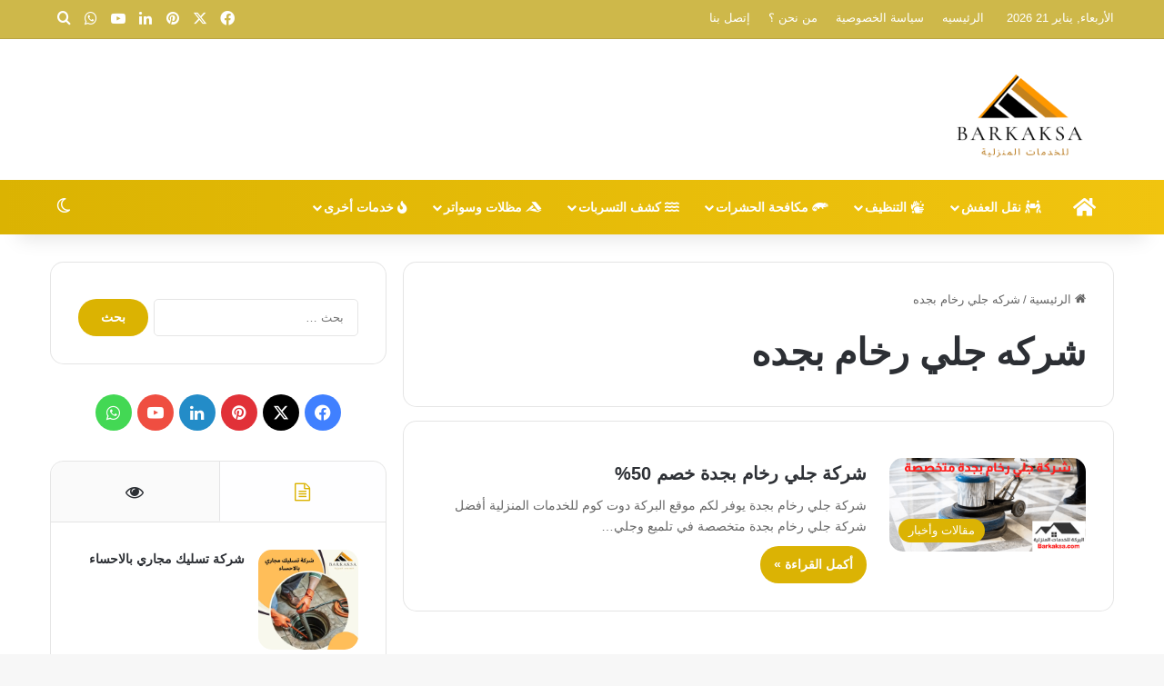

--- FILE ---
content_type: text/html; charset=UTF-8
request_url: https://barkaksa.com/tag/%D8%B4%D8%B1%D9%83%D9%87-%D8%AC%D9%84%D9%8A-%D8%B1%D8%AE%D8%A7%D9%85-%D8%A8%D8%AC%D8%AF%D9%87/
body_size: 21837
content:
<!DOCTYPE html>
<html dir="rtl" lang="ar" class="" data-skin="light" prefix="og: https://ogp.me/ns#">
<head>
	<meta charset="UTF-8" />
	<link rel="profile" href="https://gmpg.org/xfn/11" />
	<style>
             .txt-center{
              text-align: center;
             }
            .txt-center ul li{
              list-style: none
            }
            .ms-whats-btn,
            .ms-call-btn {
                 display: flex;
                position: fixed;
                bottom: 4.5em;
                outline: 0;
                cursor: pointer;
                 z-index: 9999;
            }
            .ms-whats-btn{
              left: 0px;
              bottom : 10px;
            }
            .ms-call-btn{
                right: 0px;
                bottom : 10px;
            }
            .ms-whats-icon,
            .ms-call-icon{
                display: inline-block;
                position: relative;
                width: 65px;
                height: 65px;
                text-align: center;
                border-radius: 50%;
                line-height: 96px;
                -webkit-box-shadow: 0 0 30px rgba(0,0,0,.3);
                -moz-box-shadow: 0 0 30px rgba(0,0,0,.3);
                box-shadow: 0 0 30px rgba(0,0,0,.3);
                
            }
            .ms-call-icon{
                border: 1px solid #ddd;
                background-color: #ffffff;
                animation: call-signal 2s infinite ease-in-out;
            }
            .ms-whats-icon{
                background-color: #ef02eb;
                animation: call-signal 2s infinite ease-in-out;
            }
          .ms-whats-txt,
          .ms-call-txt{
            font-size: 15px;
            font-weight: 600;
            display: inline-block;
            line-height: 32px;
            border-radius: 10px;
            height: 35px;
            margin-top: 15px;
            width: 100px;
            text-align: center;
            border: 1px solid #ddd;
            border-radius: 10px;
            box-shadow: 0 0 5px rgba(0,0,0,.1);
          }
          .ms-call-txt{
            background-color: #fff;
            color: #343434;
          }
          .ms-whats-txt{
            background-color: #fff;
            color: #343434;
          }
           .ms-right{
            margin-left: -15px;
            order: 0;
          }
          .ms-left{
            padding: 0 20px 0 8px;
            margin-right: -15px;
            order: 1;
          }
 
          @keyframes call-signal {
              0% {
                  box-shadow: 0 0 0 0 #81d742;
              }
              100% {
                  box-shadow: 0 0 0 30px transparent
              }
          }

        @keyframes call-rotate {
            0%, 100%, 50% {
                -webkit-transform: rotate(0) scale(1) skew(1deg);
                transform: rotate(0) scale(1) skew(1deg)
            }
            10%, 30% {
                -webkit-transform: rotate(-25deg) scale(1) skew(1deg);
                transform: rotate(-25deg) scale(1) skew(1deg)
            }
            20%, 40% {
                -webkit-transform: rotate(25deg) scale(1) skew(1deg);
                transform: rotate(25deg) scale(1) skew(1deg)
            }
        }
         </style>
<meta http-equiv='x-dns-prefetch-control' content='on'>
<link rel='dns-prefetch' href='//cdnjs.cloudflare.com' />
<link rel='dns-prefetch' href='//ajax.googleapis.com' />
<link rel='dns-prefetch' href='//fonts.googleapis.com' />
<link rel='dns-prefetch' href='//fonts.gstatic.com' />
<link rel='dns-prefetch' href='//s.gravatar.com' />
<link rel='dns-prefetch' href='//www.google-analytics.com' />
<style>
#wpadminbar #wp-admin-bar-wccp_free_top_button .ab-icon:before {
	content: "\f160";
	color: #02CA02;
	top: 3px;
}
#wpadminbar #wp-admin-bar-wccp_free_top_button .ab-icon {
	transform: rotate(45deg);
}
</style>

<!-- تحسين محرك البحث بواسطة رانك ماث - https://rankmath.com/ -->
<title>شركه جلي رخام بجده | البركة للخدمات المنزلية</title>
<meta name="robots" content="follow, noindex"/>
<meta property="og:locale" content="ar_AR" />
<meta property="og:type" content="article" />
<meta property="og:title" content="شركه جلي رخام بجده | البركة للخدمات المنزلية" />
<meta property="og:url" content="https://barkaksa.com/tag/%d8%b4%d8%b1%d9%83%d9%87-%d8%ac%d9%84%d9%8a-%d8%b1%d8%ae%d8%a7%d9%85-%d8%a8%d8%ac%d8%af%d9%87/" />
<meta property="og:site_name" content="البركة للخدمات المنزلية" />
<meta property="article:publisher" content="https://www.facebook.com/albarka2030" />
<meta name="twitter:card" content="summary_large_image" />
<meta name="twitter:title" content="شركه جلي رخام بجده | البركة للخدمات المنزلية" />
<meta name="twitter:site" content="@https://twitter.com/barkaksa1" />
<meta name="twitter:label1" content="مقالات" />
<meta name="twitter:data1" content="1" />
<script type="application/ld+json" class="rank-math-schema">{"@context":"https://schema.org","@graph":[{"@type":"Place","@id":"https://barkaksa.com/#place","address":{"@type":"PostalAddress","addressRegion":"Jeddah","addressCountry":"Saudi Arabia"}},{"@type":"ProfessionalService","@id":"https://barkaksa.com/#organization","name":"\u0627\u0644\u0628\u0631\u0643\u0629 \u0644\u0644\u062e\u062f\u0645\u0627\u062a \u0627\u0644\u0645\u0646\u0632\u0644\u064a\u0629","url":"https://barkaksa.com","sameAs":["https://www.facebook.com/albarka2030","https://twitter.com/https://twitter.com/barkaksa1"],"email":"barkaksa2030@gmail.com","address":{"@type":"PostalAddress","addressRegion":"Jeddah","addressCountry":"Saudi Arabia"},"logo":{"@type":"ImageObject","@id":"https://barkaksa.com/#logo","url":"https://barkaksa.com/wp-content/uploads/2021/01/cropped-cropped-cropped-\u0634\u0639\u0627\u0631-\u0643\u0631\u064a\u0645\u064a-\u0623\u0646\u064a\u0642-\u0645\u0637\u0639\u0645-1.png","contentUrl":"https://barkaksa.com/wp-content/uploads/2021/01/cropped-cropped-cropped-\u0634\u0639\u0627\u0631-\u0643\u0631\u064a\u0645\u064a-\u0623\u0646\u064a\u0642-\u0645\u0637\u0639\u0645-1.png","caption":"\u0627\u0644\u0628\u0631\u0643\u0629 \u0644\u0644\u062e\u062f\u0645\u0627\u062a \u0627\u0644\u0645\u0646\u0632\u0644\u064a\u0629","inLanguage":"ar","width":"403","height":"223"},"openingHours":["Monday,Tuesday,Wednesday,Thursday,Friday,Saturday,Sunday 09:00-17:00"],"location":{"@id":"https://barkaksa.com/#place"},"image":{"@id":"https://barkaksa.com/#logo"}},{"@type":"WebSite","@id":"https://barkaksa.com/#website","url":"https://barkaksa.com","name":"\u0627\u0644\u0628\u0631\u0643\u0629 \u0644\u0644\u062e\u062f\u0645\u0627\u062a \u0627\u0644\u0645\u0646\u0632\u0644\u064a\u0629","publisher":{"@id":"https://barkaksa.com/#organization"},"inLanguage":"ar"},{"@type":"BreadcrumbList","@id":"https://barkaksa.com/tag/%d8%b4%d8%b1%d9%83%d9%87-%d8%ac%d9%84%d9%8a-%d8%b1%d8%ae%d8%a7%d9%85-%d8%a8%d8%ac%d8%af%d9%87/#breadcrumb","itemListElement":[{"@type":"ListItem","position":"1","item":{"@id":"https://barkaksa.com","name":"Home"}},{"@type":"ListItem","position":"2","item":{"@id":"https://barkaksa.com/tag/%d8%b4%d8%b1%d9%83%d9%87-%d8%ac%d9%84%d9%8a-%d8%b1%d8%ae%d8%a7%d9%85-%d8%a8%d8%ac%d8%af%d9%87/","name":"\u0634\u0631\u0643\u0647 \u062c\u0644\u064a \u0631\u062e\u0627\u0645 \u0628\u062c\u062f\u0647"}}]},{"@type":"CollectionPage","@id":"https://barkaksa.com/tag/%d8%b4%d8%b1%d9%83%d9%87-%d8%ac%d9%84%d9%8a-%d8%b1%d8%ae%d8%a7%d9%85-%d8%a8%d8%ac%d8%af%d9%87/#webpage","url":"https://barkaksa.com/tag/%d8%b4%d8%b1%d9%83%d9%87-%d8%ac%d9%84%d9%8a-%d8%b1%d8%ae%d8%a7%d9%85-%d8%a8%d8%ac%d8%af%d9%87/","name":"\u0634\u0631\u0643\u0647 \u062c\u0644\u064a \u0631\u062e\u0627\u0645 \u0628\u062c\u062f\u0647 | \u0627\u0644\u0628\u0631\u0643\u0629 \u0644\u0644\u062e\u062f\u0645\u0627\u062a \u0627\u0644\u0645\u0646\u0632\u0644\u064a\u0629","isPartOf":{"@id":"https://barkaksa.com/#website"},"inLanguage":"ar","breadcrumb":{"@id":"https://barkaksa.com/tag/%d8%b4%d8%b1%d9%83%d9%87-%d8%ac%d9%84%d9%8a-%d8%b1%d8%ae%d8%a7%d9%85-%d8%a8%d8%ac%d8%af%d9%87/#breadcrumb"}}]}</script>
<!-- /إضافة تحسين محركات البحث لووردبريس Rank Math -->

<link rel="alternate" type="application/rss+xml" title="البركة للخدمات المنزلية &laquo; الخلاصة" href="https://barkaksa.com/feed/" />
<link rel="alternate" type="application/rss+xml" title="البركة للخدمات المنزلية &laquo; خلاصة التعليقات" href="https://barkaksa.com/comments/feed/" />
		<script type="text/javascript">
			try {
				if( 'undefined' != typeof localStorage ){
					var tieSkin = localStorage.getItem('tie-skin');
				}

				
				var html = document.getElementsByTagName('html')[0].classList,
						htmlSkin = 'light';

				if( html.contains('dark-skin') ){
					htmlSkin = 'dark';
				}

				if( tieSkin != null && tieSkin != htmlSkin ){
					html.add('tie-skin-inverted');
					var tieSkinInverted = true;
				}

				if( tieSkin == 'dark' ){
					html.add('dark-skin');
				}
				else if( tieSkin == 'light' ){
					html.remove( 'dark-skin' );
				}
				
			} catch(e) { console.log( e ) }

		</script>
		<link rel="alternate" type="application/rss+xml" title="البركة للخدمات المنزلية &laquo; شركه جلي رخام بجده خلاصة الوسوم" href="https://barkaksa.com/tag/%d8%b4%d8%b1%d9%83%d9%87-%d8%ac%d9%84%d9%8a-%d8%b1%d8%ae%d8%a7%d9%85-%d8%a8%d8%ac%d8%af%d9%87/feed/" />

		<style type="text/css">
			:root{				
			--tie-preset-gradient-1: linear-gradient(135deg, rgba(6, 147, 227, 1) 0%, rgb(155, 81, 224) 100%);
			--tie-preset-gradient-2: linear-gradient(135deg, rgb(122, 220, 180) 0%, rgb(0, 208, 130) 100%);
			--tie-preset-gradient-3: linear-gradient(135deg, rgba(252, 185, 0, 1) 0%, rgba(255, 105, 0, 1) 100%);
			--tie-preset-gradient-4: linear-gradient(135deg, rgba(255, 105, 0, 1) 0%, rgb(207, 46, 46) 100%);
			--tie-preset-gradient-5: linear-gradient(135deg, rgb(238, 238, 238) 0%, rgb(169, 184, 195) 100%);
			--tie-preset-gradient-6: linear-gradient(135deg, rgb(74, 234, 220) 0%, rgb(151, 120, 209) 20%, rgb(207, 42, 186) 40%, rgb(238, 44, 130) 60%, rgb(251, 105, 98) 80%, rgb(254, 248, 76) 100%);
			--tie-preset-gradient-7: linear-gradient(135deg, rgb(255, 206, 236) 0%, rgb(152, 150, 240) 100%);
			--tie-preset-gradient-8: linear-gradient(135deg, rgb(254, 205, 165) 0%, rgb(254, 45, 45) 50%, rgb(107, 0, 62) 100%);
			--tie-preset-gradient-9: linear-gradient(135deg, rgb(255, 203, 112) 0%, rgb(199, 81, 192) 50%, rgb(65, 88, 208) 100%);
			--tie-preset-gradient-10: linear-gradient(135deg, rgb(255, 245, 203) 0%, rgb(182, 227, 212) 50%, rgb(51, 167, 181) 100%);
			--tie-preset-gradient-11: linear-gradient(135deg, rgb(202, 248, 128) 0%, rgb(113, 206, 126) 100%);
			--tie-preset-gradient-12: linear-gradient(135deg, rgb(2, 3, 129) 0%, rgb(40, 116, 252) 100%);
			--tie-preset-gradient-13: linear-gradient(135deg, #4D34FA, #ad34fa);
			--tie-preset-gradient-14: linear-gradient(135deg, #0057FF, #31B5FF);
			--tie-preset-gradient-15: linear-gradient(135deg, #FF007A, #FF81BD);
			--tie-preset-gradient-16: linear-gradient(135deg, #14111E, #4B4462);
			--tie-preset-gradient-17: linear-gradient(135deg, #F32758, #FFC581);

			
					--main-nav-background: #FFFFFF;
					--main-nav-secondry-background: rgba(0,0,0,0.03);
					--main-nav-primary-color: #0088ff;
					--main-nav-contrast-primary-color: #FFFFFF;
					--main-nav-text-color: #2c2f34;
					--main-nav-secondry-text-color: rgba(0,0,0,0.5);
					--main-nav-main-border-color: rgba(0,0,0,0.1);
					--main-nav-secondry-border-color: rgba(0,0,0,0.08);
				--tie-buttons-radius: 100px;
			}
		</style>
	<meta name="viewport" content="width=device-width, initial-scale=1.0" /><style id='wp-img-auto-sizes-contain-inline-css' type='text/css'>
img:is([sizes=auto i],[sizes^="auto," i]){contain-intrinsic-size:3000px 1500px}
/*# sourceURL=wp-img-auto-sizes-contain-inline-css */
</style>
<style id='wp-emoji-styles-inline-css' type='text/css'>

	img.wp-smiley, img.emoji {
		display: inline !important;
		border: none !important;
		box-shadow: none !important;
		height: 1em !important;
		width: 1em !important;
		margin: 0 0.07em !important;
		vertical-align: -0.1em !important;
		background: none !important;
		padding: 0 !important;
	}
/*# sourceURL=wp-emoji-styles-inline-css */
</style>
<link rel='stylesheet' id='contact-form-7-css' href='https://barkaksa.com/wp-content/plugins/contact-form-7/includes/css/styles.css?ver=6.1.4' type='text/css' media='all' />
<link rel='stylesheet' id='contact-form-7-rtl-css' href='https://barkaksa.com/wp-content/plugins/contact-form-7/includes/css/styles-rtl.css?ver=6.1.4' type='text/css' media='all' />
<link rel='stylesheet' id='taqyeem-buttons-style-css' href='https://barkaksa.com/wp-content/plugins/taqyeem-buttons/assets/style.css?ver=6.9' type='text/css' media='all' />
<link rel='stylesheet' id='ez-toc-css' href='https://barkaksa.com/wp-content/plugins/easy-table-of-contents/assets/css/screen.min.css?ver=2.0.78' type='text/css' media='all' />
<style id='ez-toc-inline-css' type='text/css'>
div#ez-toc-container .ez-toc-title {font-size: 120%;}div#ez-toc-container .ez-toc-title {font-weight: 500;}div#ez-toc-container ul li , div#ez-toc-container ul li a {font-size: 95%;}div#ez-toc-container ul li , div#ez-toc-container ul li a {font-weight: 500;}div#ez-toc-container nav ul ul li {font-size: 90%;}.ez-toc-box-title {font-weight: bold; margin-bottom: 10px; text-align: center; text-transform: uppercase; letter-spacing: 1px; color: #666; padding-bottom: 5px;position:absolute;top:-4%;left:5%;background-color: inherit;transition: top 0.3s ease;}.ez-toc-box-title.toc-closed {top:-25%;}
.ez-toc-container-direction {direction: ltr;}.ez-toc-counter ul{counter-reset: item ;}.ez-toc-counter nav ul li a::before {content: counters(item, '.', decimal) '. ';display: inline-block;counter-increment: item;flex-grow: 0;flex-shrink: 0;margin-right: .2em; float: left; }.ez-toc-widget-direction {direction: ltr;}.ez-toc-widget-container ul{counter-reset: item ;}.ez-toc-widget-container nav ul li a::before {content: counters(item, '.', decimal) '. ';display: inline-block;counter-increment: item;flex-grow: 0;flex-shrink: 0;margin-right: .2em; float: left; }
/*# sourceURL=ez-toc-inline-css */
</style>
<link rel='stylesheet' id='tie-css-base-css' href='https://barkaksa.com/wp-content/themes/jannah/assets/css/base.min.css?ver=7.3.0' type='text/css' media='all' />
<link rel='stylesheet' id='tie-css-styles-css' href='https://barkaksa.com/wp-content/themes/jannah/assets/css/style.min.css?ver=7.3.0' type='text/css' media='all' />
<link rel='stylesheet' id='tie-css-widgets-css' href='https://barkaksa.com/wp-content/themes/jannah/assets/css/widgets.min.css?ver=7.3.0' type='text/css' media='all' />
<link rel='stylesheet' id='tie-css-helpers-css' href='https://barkaksa.com/wp-content/themes/jannah/assets/css/helpers.min.css?ver=7.3.0' type='text/css' media='all' />
<link rel='stylesheet' id='tie-fontawesome5-css' href='https://barkaksa.com/wp-content/themes/jannah/assets/css/fontawesome.css?ver=7.3.0' type='text/css' media='all' />
<link rel='stylesheet' id='tie-css-ilightbox-css' href='https://barkaksa.com/wp-content/themes/jannah/assets/ilightbox/dark-skin/skin.css?ver=7.3.0' type='text/css' media='all' />
<link rel='stylesheet' id='tie-css-shortcodes-css' href='https://barkaksa.com/wp-content/themes/jannah/assets/css/plugins/shortcodes.min.css?ver=7.3.0' type='text/css' media='all' />
<link rel='stylesheet' id='taqyeem-styles-css' href='https://barkaksa.com/wp-content/themes/jannah/assets/css/plugins/taqyeem.min.css?ver=7.3.0' type='text/css' media='all' />
<style id='taqyeem-styles-inline-css' type='text/css'>
body{font-family: Arial,Helvetica,sans-serif;}.logo-text,h1,h2,h3,h4,h5,h6,.the-subtitle{font-family: Arial,Helvetica,sans-serif;}#main-nav .main-menu > ul > li > a{font-family: Arial,Helvetica,sans-serif;}blockquote p{font-family: Arial,Helvetica,sans-serif;}#tie-wrapper .mag-box.big-post-left-box li:not(:first-child) .post-title,#tie-wrapper .mag-box.big-post-top-box li:not(:first-child) .post-title,#tie-wrapper .mag-box.half-box li:not(:first-child) .post-title,#tie-wrapper .mag-box.big-thumb-left-box li:not(:first-child) .post-title,#tie-wrapper .mag-box.scrolling-box .slide .post-title,#tie-wrapper .mag-box.miscellaneous-box li:not(:first-child) .post-title{font-weight: 500;}:root:root{--brand-color: #dbb302;--dark-brand-color: #a98100;--bright-color: #FFFFFF;--base-color: #2c2f34;}#reading-position-indicator{box-shadow: 0 0 10px rgba( 219,179,2,0.7);}:root:root{--brand-color: #dbb302;--dark-brand-color: #a98100;--bright-color: #FFFFFF;--base-color: #2c2f34;}#reading-position-indicator{box-shadow: 0 0 10px rgba( 219,179,2,0.7);}#header-notification-bar{background: var( --tie-preset-gradient-13 );}#header-notification-bar{--tie-buttons-color: #FFFFFF;--tie-buttons-border-color: #FFFFFF;--tie-buttons-hover-color: #e1e1e1;--tie-buttons-hover-text: #000000;}#header-notification-bar{--tie-buttons-text: #000000;}#top-nav,#top-nav .sub-menu,#top-nav .comp-sub-menu,#top-nav .ticker-content,#top-nav .ticker-swipe,.top-nav-boxed #top-nav .topbar-wrapper,.top-nav-dark .top-menu ul,#autocomplete-suggestions.search-in-top-nav{background-color : #ceb84a;}#top-nav *,#autocomplete-suggestions.search-in-top-nav{border-color: rgba( #FFFFFF,0.08);}#top-nav .icon-basecloud-bg:after{color: #ceb84a;}#top-nav a:not(:hover),#top-nav input,#top-nav #search-submit,#top-nav .fa-spinner,#top-nav .dropdown-social-icons li a span,#top-nav .components > li .social-link:not(:hover) span,#autocomplete-suggestions.search-in-top-nav a{color: #ffffff;}#top-nav input::-moz-placeholder{color: #ffffff;}#top-nav input:-moz-placeholder{color: #ffffff;}#top-nav input:-ms-input-placeholder{color: #ffffff;}#top-nav input::-webkit-input-placeholder{color: #ffffff;}#top-nav,.search-in-top-nav{--tie-buttons-color: #0d821e;--tie-buttons-border-color: #0d821e;--tie-buttons-text: #FFFFFF;--tie-buttons-hover-color: #006400;}#top-nav a:hover,#top-nav .menu li:hover > a,#top-nav .menu > .tie-current-menu > a,#top-nav .components > li:hover > a,#top-nav .components #search-submit:hover,#autocomplete-suggestions.search-in-top-nav .post-title a:hover{color: #0d821e;}#top-nav,#top-nav .comp-sub-menu,#top-nav .tie-weather-widget{color: #ffffff;}#autocomplete-suggestions.search-in-top-nav .post-meta,#autocomplete-suggestions.search-in-top-nav .post-meta a:not(:hover){color: rgba( 255,255,255,0.7 );}#top-nav .weather-icon .icon-cloud,#top-nav .weather-icon .icon-basecloud-bg,#top-nav .weather-icon .icon-cloud-behind{color: #ffffff !important;}.main-nav-boxed .main-nav.fixed-nav,#main-nav{background: #dbb302;background: -webkit-linear-gradient(90deg,#f1c40f,#dbb302 );background: -moz-linear-gradient(90deg,#f1c40f,#dbb302 );background: -o-linear-gradient(90deg,#f1c40f,#dbb302 );background: linear-gradient(90deg,#dbb302,#f1c40f );}#main-nav .icon-basecloud-bg:after{color: inherit !important;}#main-nav,#main-nav .menu-sub-content,#main-nav .comp-sub-menu,#main-nav ul.cats-vertical li a.is-active,#main-nav ul.cats-vertical li a:hover,#autocomplete-suggestions.search-in-main-nav{background-color: rgb(230,188,9);}#main-nav{border-width: 0;}#theme-header #main-nav:not(.fixed-nav){bottom: 0;}#main-nav .icon-basecloud-bg:after{color: rgb(230,188,9);}#autocomplete-suggestions.search-in-main-nav{border-color: rgba(255,255,255,0.07);}.main-nav-boxed #main-nav .main-menu-wrapper{border-width: 0;}#main-nav a:not(:hover),#main-nav a.social-link:not(:hover) span,#main-nav .dropdown-social-icons li a span,#autocomplete-suggestions.search-in-main-nav a{color: #ffffff;}.main-nav,.search-in-main-nav{--main-nav-primary-color: #00010a;--tie-buttons-color: #00010a;--tie-buttons-border-color: #00010a;--tie-buttons-text: #FFFFFF;--tie-buttons-hover-color: #000000;}#main-nav .mega-links-head:after,#main-nav .cats-horizontal a.is-active,#main-nav .cats-horizontal a:hover,#main-nav .spinner > div{background-color: #00010a;}#main-nav .menu ul li:hover > a,#main-nav .menu ul li.current-menu-item:not(.mega-link-column) > a,#main-nav .components a:hover,#main-nav .components > li:hover > a,#main-nav #search-submit:hover,#main-nav .cats-vertical a.is-active,#main-nav .cats-vertical a:hover,#main-nav .mega-menu .post-meta a:hover,#main-nav .mega-menu .post-box-title a:hover,#autocomplete-suggestions.search-in-main-nav a:hover,#main-nav .spinner-circle:after{color: #00010a;}#main-nav .menu > li.tie-current-menu > a,#main-nav .menu > li:hover > a,.theme-header #main-nav .mega-menu .cats-horizontal a.is-active,.theme-header #main-nav .mega-menu .cats-horizontal a:hover{color: #FFFFFF;}#main-nav .menu > li.tie-current-menu > a:before,#main-nav .menu > li:hover > a:before{border-top-color: #FFFFFF;}#main-nav,#main-nav input,#main-nav #search-submit,#main-nav .fa-spinner,#main-nav .comp-sub-menu,#main-nav .tie-weather-widget{color: #ffffff;}#main-nav input::-moz-placeholder{color: #ffffff;}#main-nav input:-moz-placeholder{color: #ffffff;}#main-nav input:-ms-input-placeholder{color: #ffffff;}#main-nav input::-webkit-input-placeholder{color: #ffffff;}#main-nav .mega-menu .post-meta,#main-nav .mega-menu .post-meta a,#autocomplete-suggestions.search-in-main-nav .post-meta{color: rgba(255,255,255,0.6);}#main-nav .weather-icon .icon-cloud,#main-nav .weather-icon .icon-basecloud-bg,#main-nav .weather-icon .icon-cloud-behind{color: #ffffff !important;}#footer{background-color: #252525;}#site-info{background-color: #000000;}#tie-wrapper #theme-header{background-color: #ffffff;}#footer .posts-list-counter .posts-list-items li.widget-post-list:before{border-color: #252525;}#footer .timeline-widget a .date:before{border-color: rgba(37,37,37,0.8);}#footer .footer-boxed-widget-area,#footer textarea,#footer input:not([type=submit]),#footer select,#footer code,#footer kbd,#footer pre,#footer samp,#footer .show-more-button,#footer .slider-links .tie-slider-nav span,#footer #wp-calendar,#footer #wp-calendar tbody td,#footer #wp-calendar thead th,#footer .widget.buddypress .item-options a{border-color: rgba(255,255,255,0.1);}#footer .social-statistics-widget .white-bg li.social-icons-item a,#footer .widget_tag_cloud .tagcloud a,#footer .latest-tweets-widget .slider-links .tie-slider-nav span,#footer .widget_layered_nav_filters a{border-color: rgba(255,255,255,0.1);}#footer .social-statistics-widget .white-bg li:before{background: rgba(255,255,255,0.1);}.site-footer #wp-calendar tbody td{background: rgba(255,255,255,0.02);}#footer .white-bg .social-icons-item a span.followers span,#footer .circle-three-cols .social-icons-item a .followers-num,#footer .circle-three-cols .social-icons-item a .followers-name{color: rgba(255,255,255,0.8);}#footer .timeline-widget ul:before,#footer .timeline-widget a:not(:hover) .date:before{background-color: #070707;}#footer .widget-title,#footer .widget-title a:not(:hover){color: #ffffff;}#footer,#footer textarea,#footer input:not([type='submit']),#footer select,#footer #wp-calendar tbody,#footer .tie-slider-nav li span:not(:hover),#footer .widget_categories li a:before,#footer .widget_product_categories li a:before,#footer .widget_layered_nav li a:before,#footer .widget_archive li a:before,#footer .widget_nav_menu li a:before,#footer .widget_meta li a:before,#footer .widget_pages li a:before,#footer .widget_recent_entries li a:before,#footer .widget_display_forums li a:before,#footer .widget_display_views li a:before,#footer .widget_rss li a:before,#footer .widget_display_stats dt:before,#footer .subscribe-widget-content h3,#footer .about-author .social-icons a:not(:hover) span{color: #ffffff;}#footer post-widget-body .meta-item,#footer .post-meta,#footer .stream-title,#footer.dark-skin .timeline-widget .date,#footer .wp-caption .wp-caption-text,#footer .rss-date{color: rgba(255,255,255,0.7);}#footer input::-moz-placeholder{color: #ffffff;}#footer input:-moz-placeholder{color: #ffffff;}#footer input:-ms-input-placeholder{color: #ffffff;}#footer input::-webkit-input-placeholder{color: #ffffff;}#site-info,#site-info ul.social-icons li a:not(:hover) span{color: #ffffff;}#footer .site-info a:not(:hover){color: #ffffff;}#footer .site-info a:hover{color: #ff0800;}body .mag-box .breaking,body .social-icons-widget .social-icons-item .social-link,body .widget_product_tag_cloud a,body .widget_tag_cloud a,body .post-tags a,body .widget_layered_nav_filters a,body .post-bottom-meta-title,body .post-bottom-meta a,body .post-cat,body .show-more-button,body #instagram-link.is-expanded .follow-button,body .cat-counter a + span,body .mag-box-options .slider-arrow-nav a,body .main-menu .cats-horizontal li a,body #instagram-link.is-compact,body .pages-numbers a,body .pages-nav-item,body .bp-pagination-links .page-numbers,body .fullwidth-area .widget_tag_cloud .tagcloud a,body ul.breaking-news-nav li.jnt-prev,body ul.breaking-news-nav li.jnt-next,body #tie-popup-search-mobile table.gsc-search-box{border-radius: 35px;}body .mag-box ul.breaking-news-nav li{border: 0 !important;}body #instagram-link.is-compact{padding-right: 40px;padding-left: 40px;}body .post-bottom-meta-title,body .post-bottom-meta a,body .more-link{padding-right: 15px;padding-left: 15px;}body #masonry-grid .container-wrapper .post-thumb img{border-radius: 0px;}body .video-thumbnail,body .review-item,body .review-summary,body .user-rate-wrap,body textarea,body input,body select{border-radius: 5px;}body .post-content-slideshow,body #tie-read-next,body .prev-next-post-nav .post-thumb,body .post-thumb img,body .container-wrapper,body .tie-popup-container .container-wrapper,body .widget,body .grid-slider-wrapper .grid-item,body .slider-vertical-navigation .slide,body .boxed-slider:not(.grid-slider-wrapper) .slide,body .buddypress-wrap .activity-list .load-more a,body .buddypress-wrap .activity-list .load-newest a,body .woocommerce .products .product .product-img img,body .woocommerce .products .product .product-img,body .woocommerce .woocommerce-tabs,body .woocommerce div.product .related.products,body .woocommerce div.product .up-sells.products,body .woocommerce .cart_totals,.woocommerce .cross-sells,body .big-thumb-left-box-inner,body .miscellaneous-box .posts-items li:first-child,body .single-big-img,body .masonry-with-spaces .container-wrapper .slide,body .news-gallery-items li .post-thumb,body .scroll-2-box .slide,.magazine1.archive:not(.bbpress) .entry-header-outer,.magazine1.search .entry-header-outer,.magazine1.archive:not(.bbpress) .mag-box .container-wrapper,.magazine1.search .mag-box .container-wrapper,body.magazine1 .entry-header-outer + .mag-box,body .digital-rating-static,body .entry q,body .entry blockquote,body #instagram-link.is-expanded,body.single-post .featured-area,body.post-layout-8 #content,body .footer-boxed-widget-area,body .tie-video-main-slider,body .post-thumb-overlay,body .widget_media_image img,body .stream-item-mag img,body .media-page-layout .post-element{border-radius: 15px;}#subcategories-section .container-wrapper{border-radius: 15px !important;margin-top: 15px !important;border-top-width: 1px !important;}@media (max-width: 767px) {.tie-video-main-slider iframe{border-top-right-radius: 15px;border-top-left-radius: 15px;}}.magazine1.archive:not(.bbpress) .mag-box .container-wrapper,.magazine1.search .mag-box .container-wrapper{margin-top: 15px;border-top-width: 1px;}body .section-wrapper:not(.container-full) .wide-slider-wrapper .slider-main-container,body .section-wrapper:not(.container-full) .wide-slider-three-slids-wrapper{border-radius: 15px;overflow: hidden;}body .wide-slider-nav-wrapper,body .share-buttons-bottom,body .first-post-gradient li:first-child .post-thumb:after,body .scroll-2-box .post-thumb:after{border-bottom-left-radius: 15px;border-bottom-right-radius: 15px;}body .main-menu .menu-sub-content,body .comp-sub-menu{border-bottom-left-radius: 10px;border-bottom-right-radius: 10px;}body.single-post .featured-area{overflow: hidden;}body #check-also-box.check-also-left{border-top-right-radius: 15px;border-bottom-right-radius: 15px;}body #check-also-box.check-also-right{border-top-left-radius: 15px;border-bottom-left-radius: 15px;}body .mag-box .breaking-news-nav li:last-child{border-top-right-radius: 35px;border-bottom-right-radius: 35px;}body .mag-box .breaking-title:before{border-top-right-radius: 35px;border-bottom-right-radius: 35px;}body .tabs li:last-child a,body .full-overlay-title li:not(.no-post-thumb) .block-title-overlay{border-top-left-radius: 15px;}body .center-overlay-title li:not(.no-post-thumb) .block-title-overlay,body .tabs li:first-child a{border-top-right-radius: 15px;}
/*# sourceURL=taqyeem-styles-inline-css */
</style>
<script type="text/javascript" src="https://barkaksa.com/wp-includes/js/jquery/jquery.min.js?ver=3.7.1" id="jquery-core-js"></script>
<script type="text/javascript" src="https://barkaksa.com/wp-includes/js/jquery/jquery-migrate.min.js?ver=3.4.1" id="jquery-migrate-js"></script>
<link rel="https://api.w.org/" href="https://barkaksa.com/wp-json/" /><link rel="alternate" title="JSON" type="application/json" href="https://barkaksa.com/wp-json/wp/v2/tags/1156" /><link rel="EditURI" type="application/rsd+xml" title="RSD" href="https://barkaksa.com/xmlrpc.php?rsd" />
<link rel="stylesheet" href="https://barkaksa.com/wp-content/themes/jannah/rtl.css" type="text/css" media="screen" /><meta name="generator" content="WordPress 6.9" />
<script type='text/javascript'>
/* <![CDATA[ */
var taqyeem = {"ajaxurl":"https://barkaksa.com/wp-admin/admin-ajax.php" , "your_rating":"تقييمك:"};
/* ]]> */
</script>

<script id="wpcp_disable_selection" type="text/javascript">
var image_save_msg='You are not allowed to save images!';
	var no_menu_msg='Context Menu disabled!';
	var smessage = "Content is protected !!";

function disableEnterKey(e)
{
	var elemtype = e.target.tagName;
	
	elemtype = elemtype.toUpperCase();
	
	if (elemtype == "TEXT" || elemtype == "TEXTAREA" || elemtype == "INPUT" || elemtype == "PASSWORD" || elemtype == "SELECT" || elemtype == "OPTION" || elemtype == "EMBED")
	{
		elemtype = 'TEXT';
	}
	
	if (e.ctrlKey){
     var key;
     if(window.event)
          key = window.event.keyCode;     //IE
     else
          key = e.which;     //firefox (97)
    //if (key != 17) alert(key);
     if (elemtype!= 'TEXT' && (key == 97 || key == 65 || key == 67 || key == 99 || key == 88 || key == 120 || key == 26 || key == 85  || key == 86 || key == 83 || key == 43 || key == 73))
     {
		if(wccp_free_iscontenteditable(e)) return true;
		show_wpcp_message('You are not allowed to copy content or view source');
		return false;
     }else
     	return true;
     }
}


/*For contenteditable tags*/
function wccp_free_iscontenteditable(e)
{
	var e = e || window.event; // also there is no e.target property in IE. instead IE uses window.event.srcElement
  	
	var target = e.target || e.srcElement;

	var elemtype = e.target.nodeName;
	
	elemtype = elemtype.toUpperCase();
	
	var iscontenteditable = "false";
		
	if(typeof target.getAttribute!="undefined" ) iscontenteditable = target.getAttribute("contenteditable"); // Return true or false as string
	
	var iscontenteditable2 = false;
	
	if(typeof target.isContentEditable!="undefined" ) iscontenteditable2 = target.isContentEditable; // Return true or false as boolean

	if(target.parentElement.isContentEditable) iscontenteditable2 = true;
	
	if (iscontenteditable == "true" || iscontenteditable2 == true)
	{
		if(typeof target.style!="undefined" ) target.style.cursor = "text";
		
		return true;
	}
}

////////////////////////////////////
function disable_copy(e)
{	
	var e = e || window.event; // also there is no e.target property in IE. instead IE uses window.event.srcElement
	
	var elemtype = e.target.tagName;
	
	elemtype = elemtype.toUpperCase();
	
	if (elemtype == "TEXT" || elemtype == "TEXTAREA" || elemtype == "INPUT" || elemtype == "PASSWORD" || elemtype == "SELECT" || elemtype == "OPTION" || elemtype == "EMBED")
	{
		elemtype = 'TEXT';
	}
	
	if(wccp_free_iscontenteditable(e)) return true;
	
	var isSafari = /Safari/.test(navigator.userAgent) && /Apple Computer/.test(navigator.vendor);
	
	var checker_IMG = '';
	if (elemtype == "IMG" && checker_IMG == 'checked' && e.detail >= 2) {show_wpcp_message(alertMsg_IMG);return false;}
	if (elemtype != "TEXT")
	{
		if (smessage !== "" && e.detail == 2)
			show_wpcp_message(smessage);
		
		if (isSafari)
			return true;
		else
			return false;
	}	
}

//////////////////////////////////////////
function disable_copy_ie()
{
	var e = e || window.event;
	var elemtype = window.event.srcElement.nodeName;
	elemtype = elemtype.toUpperCase();
	if(wccp_free_iscontenteditable(e)) return true;
	if (elemtype == "IMG") {show_wpcp_message(alertMsg_IMG);return false;}
	if (elemtype != "TEXT" && elemtype != "TEXTAREA" && elemtype != "INPUT" && elemtype != "PASSWORD" && elemtype != "SELECT" && elemtype != "OPTION" && elemtype != "EMBED")
	{
		return false;
	}
}	
function reEnable()
{
	return true;
}
document.onkeydown = disableEnterKey;
document.onselectstart = disable_copy_ie;
if(navigator.userAgent.indexOf('MSIE')==-1)
{
	document.onmousedown = disable_copy;
	document.onclick = reEnable;
}
function disableSelection(target)
{
    //For IE This code will work
    if (typeof target.onselectstart!="undefined")
    target.onselectstart = disable_copy_ie;
    
    //For Firefox This code will work
    else if (typeof target.style.MozUserSelect!="undefined")
    {target.style.MozUserSelect="none";}
    
    //All other  (ie: Opera) This code will work
    else
    target.onmousedown=function(){return false}
    target.style.cursor = "default";
}
//Calling the JS function directly just after body load
window.onload = function(){disableSelection(document.body);};

//////////////////special for safari Start////////////////
var onlongtouch;
var timer;
var touchduration = 1000; //length of time we want the user to touch before we do something

var elemtype = "";
function touchstart(e) {
	var e = e || window.event;
  // also there is no e.target property in IE.
  // instead IE uses window.event.srcElement
  	var target = e.target || e.srcElement;
	
	elemtype = window.event.srcElement.nodeName;
	
	elemtype = elemtype.toUpperCase();
	
	if(!wccp_pro_is_passive()) e.preventDefault();
	if (!timer) {
		timer = setTimeout(onlongtouch, touchduration);
	}
}

function touchend() {
    //stops short touches from firing the event
    if (timer) {
        clearTimeout(timer);
        timer = null;
    }
	onlongtouch();
}

onlongtouch = function(e) { //this will clear the current selection if anything selected
	
	if (elemtype != "TEXT" && elemtype != "TEXTAREA" && elemtype != "INPUT" && elemtype != "PASSWORD" && elemtype != "SELECT" && elemtype != "EMBED" && elemtype != "OPTION")	
	{
		if (window.getSelection) {
			if (window.getSelection().empty) {  // Chrome
			window.getSelection().empty();
			} else if (window.getSelection().removeAllRanges) {  // Firefox
			window.getSelection().removeAllRanges();
			}
		} else if (document.selection) {  // IE?
			document.selection.empty();
		}
		return false;
	}
};

document.addEventListener("DOMContentLoaded", function(event) { 
    window.addEventListener("touchstart", touchstart, false);
    window.addEventListener("touchend", touchend, false);
});

function wccp_pro_is_passive() {

  var cold = false,
  hike = function() {};

  try {
	  const object1 = {};
  var aid = Object.defineProperty(object1, 'passive', {
  get() {cold = true}
  });
  window.addEventListener('test', hike, aid);
  window.removeEventListener('test', hike, aid);
  } catch (e) {}

  return cold;
}
/*special for safari End*/
</script>
<script id="wpcp_disable_Right_Click" type="text/javascript">
document.ondragstart = function() { return false;}
	function nocontext(e) {
	   return false;
	}
	document.oncontextmenu = nocontext;
</script>
<style>
.unselectable
{
-moz-user-select:none;
-webkit-user-select:none;
cursor: default;
}
html
{
-webkit-touch-callout: none;
-webkit-user-select: none;
-khtml-user-select: none;
-moz-user-select: none;
-ms-user-select: none;
user-select: none;
-webkit-tap-highlight-color: rgba(0,0,0,0);
}
</style>
<script id="wpcp_css_disable_selection" type="text/javascript">
var e = document.getElementsByTagName('body')[0];
if(e)
{
	e.setAttribute('unselectable',"on");
}
</script>
<meta http-equiv="X-UA-Compatible" content="IE=edge">
<meta name="theme-color" content="#ffffff" /><meta name="redi-version" content="1.2.7" /><link rel="icon" href="https://barkaksa.com/wp-content/uploads/2023/09/almesalia-8-150x150.png" sizes="32x32" />
<link rel="icon" href="https://barkaksa.com/wp-content/uploads/2023/09/almesalia-8-300x300.png" sizes="192x192" />
<link rel="apple-touch-icon" href="https://barkaksa.com/wp-content/uploads/2023/09/almesalia-8-300x300.png" />
<meta name="msapplication-TileImage" content="https://barkaksa.com/wp-content/uploads/2023/09/almesalia-8-300x300.png" />
		<style type="text/css" id="wp-custom-css">
			

* {
  -webkit-touch-callout: none; /* iOS Safari */
  -webkit-user-select: none; /* Safari */
  -khtml-user-select: none; /* Konqueror HTML */
  -moz-user-select: none; /* Old versions of Firefox */
  -ms-user-select: none; /* Internet Explorer/Edge */
   user-select: none; /* Non-prefixed version, currently supported by Chrome, Opera and Firefox */
}		</style>
		<!-- Google tag (gtag.js) --> <script async src="https://www.googletagmanager.com/gtag/js?id=AW-11271640877"></script> <script> window.dataLayer = window.dataLayer || []; function gtag(){dataLayer.push(arguments);} gtag('js', new Date()); gtag('config', 'AW-11271640877'); </script><style id='global-styles-inline-css' type='text/css'>
:root{--wp--preset--aspect-ratio--square: 1;--wp--preset--aspect-ratio--4-3: 4/3;--wp--preset--aspect-ratio--3-4: 3/4;--wp--preset--aspect-ratio--3-2: 3/2;--wp--preset--aspect-ratio--2-3: 2/3;--wp--preset--aspect-ratio--16-9: 16/9;--wp--preset--aspect-ratio--9-16: 9/16;--wp--preset--color--black: #000000;--wp--preset--color--cyan-bluish-gray: #abb8c3;--wp--preset--color--white: #ffffff;--wp--preset--color--pale-pink: #f78da7;--wp--preset--color--vivid-red: #cf2e2e;--wp--preset--color--luminous-vivid-orange: #ff6900;--wp--preset--color--luminous-vivid-amber: #fcb900;--wp--preset--color--light-green-cyan: #7bdcb5;--wp--preset--color--vivid-green-cyan: #00d084;--wp--preset--color--pale-cyan-blue: #8ed1fc;--wp--preset--color--vivid-cyan-blue: #0693e3;--wp--preset--color--vivid-purple: #9b51e0;--wp--preset--color--global-color: #dbb302;--wp--preset--gradient--vivid-cyan-blue-to-vivid-purple: linear-gradient(135deg,rgb(6,147,227) 0%,rgb(155,81,224) 100%);--wp--preset--gradient--light-green-cyan-to-vivid-green-cyan: linear-gradient(135deg,rgb(122,220,180) 0%,rgb(0,208,130) 100%);--wp--preset--gradient--luminous-vivid-amber-to-luminous-vivid-orange: linear-gradient(135deg,rgb(252,185,0) 0%,rgb(255,105,0) 100%);--wp--preset--gradient--luminous-vivid-orange-to-vivid-red: linear-gradient(135deg,rgb(255,105,0) 0%,rgb(207,46,46) 100%);--wp--preset--gradient--very-light-gray-to-cyan-bluish-gray: linear-gradient(135deg,rgb(238,238,238) 0%,rgb(169,184,195) 100%);--wp--preset--gradient--cool-to-warm-spectrum: linear-gradient(135deg,rgb(74,234,220) 0%,rgb(151,120,209) 20%,rgb(207,42,186) 40%,rgb(238,44,130) 60%,rgb(251,105,98) 80%,rgb(254,248,76) 100%);--wp--preset--gradient--blush-light-purple: linear-gradient(135deg,rgb(255,206,236) 0%,rgb(152,150,240) 100%);--wp--preset--gradient--blush-bordeaux: linear-gradient(135deg,rgb(254,205,165) 0%,rgb(254,45,45) 50%,rgb(107,0,62) 100%);--wp--preset--gradient--luminous-dusk: linear-gradient(135deg,rgb(255,203,112) 0%,rgb(199,81,192) 50%,rgb(65,88,208) 100%);--wp--preset--gradient--pale-ocean: linear-gradient(135deg,rgb(255,245,203) 0%,rgb(182,227,212) 50%,rgb(51,167,181) 100%);--wp--preset--gradient--electric-grass: linear-gradient(135deg,rgb(202,248,128) 0%,rgb(113,206,126) 100%);--wp--preset--gradient--midnight: linear-gradient(135deg,rgb(2,3,129) 0%,rgb(40,116,252) 100%);--wp--preset--font-size--small: 13px;--wp--preset--font-size--medium: 20px;--wp--preset--font-size--large: 36px;--wp--preset--font-size--x-large: 42px;--wp--preset--spacing--20: 0.44rem;--wp--preset--spacing--30: 0.67rem;--wp--preset--spacing--40: 1rem;--wp--preset--spacing--50: 1.5rem;--wp--preset--spacing--60: 2.25rem;--wp--preset--spacing--70: 3.38rem;--wp--preset--spacing--80: 5.06rem;--wp--preset--shadow--natural: 6px 6px 9px rgba(0, 0, 0, 0.2);--wp--preset--shadow--deep: 12px 12px 50px rgba(0, 0, 0, 0.4);--wp--preset--shadow--sharp: 6px 6px 0px rgba(0, 0, 0, 0.2);--wp--preset--shadow--outlined: 6px 6px 0px -3px rgb(255, 255, 255), 6px 6px rgb(0, 0, 0);--wp--preset--shadow--crisp: 6px 6px 0px rgb(0, 0, 0);}:where(.is-layout-flex){gap: 0.5em;}:where(.is-layout-grid){gap: 0.5em;}body .is-layout-flex{display: flex;}.is-layout-flex{flex-wrap: wrap;align-items: center;}.is-layout-flex > :is(*, div){margin: 0;}body .is-layout-grid{display: grid;}.is-layout-grid > :is(*, div){margin: 0;}:where(.wp-block-columns.is-layout-flex){gap: 2em;}:where(.wp-block-columns.is-layout-grid){gap: 2em;}:where(.wp-block-post-template.is-layout-flex){gap: 1.25em;}:where(.wp-block-post-template.is-layout-grid){gap: 1.25em;}.has-black-color{color: var(--wp--preset--color--black) !important;}.has-cyan-bluish-gray-color{color: var(--wp--preset--color--cyan-bluish-gray) !important;}.has-white-color{color: var(--wp--preset--color--white) !important;}.has-pale-pink-color{color: var(--wp--preset--color--pale-pink) !important;}.has-vivid-red-color{color: var(--wp--preset--color--vivid-red) !important;}.has-luminous-vivid-orange-color{color: var(--wp--preset--color--luminous-vivid-orange) !important;}.has-luminous-vivid-amber-color{color: var(--wp--preset--color--luminous-vivid-amber) !important;}.has-light-green-cyan-color{color: var(--wp--preset--color--light-green-cyan) !important;}.has-vivid-green-cyan-color{color: var(--wp--preset--color--vivid-green-cyan) !important;}.has-pale-cyan-blue-color{color: var(--wp--preset--color--pale-cyan-blue) !important;}.has-vivid-cyan-blue-color{color: var(--wp--preset--color--vivid-cyan-blue) !important;}.has-vivid-purple-color{color: var(--wp--preset--color--vivid-purple) !important;}.has-black-background-color{background-color: var(--wp--preset--color--black) !important;}.has-cyan-bluish-gray-background-color{background-color: var(--wp--preset--color--cyan-bluish-gray) !important;}.has-white-background-color{background-color: var(--wp--preset--color--white) !important;}.has-pale-pink-background-color{background-color: var(--wp--preset--color--pale-pink) !important;}.has-vivid-red-background-color{background-color: var(--wp--preset--color--vivid-red) !important;}.has-luminous-vivid-orange-background-color{background-color: var(--wp--preset--color--luminous-vivid-orange) !important;}.has-luminous-vivid-amber-background-color{background-color: var(--wp--preset--color--luminous-vivid-amber) !important;}.has-light-green-cyan-background-color{background-color: var(--wp--preset--color--light-green-cyan) !important;}.has-vivid-green-cyan-background-color{background-color: var(--wp--preset--color--vivid-green-cyan) !important;}.has-pale-cyan-blue-background-color{background-color: var(--wp--preset--color--pale-cyan-blue) !important;}.has-vivid-cyan-blue-background-color{background-color: var(--wp--preset--color--vivid-cyan-blue) !important;}.has-vivid-purple-background-color{background-color: var(--wp--preset--color--vivid-purple) !important;}.has-black-border-color{border-color: var(--wp--preset--color--black) !important;}.has-cyan-bluish-gray-border-color{border-color: var(--wp--preset--color--cyan-bluish-gray) !important;}.has-white-border-color{border-color: var(--wp--preset--color--white) !important;}.has-pale-pink-border-color{border-color: var(--wp--preset--color--pale-pink) !important;}.has-vivid-red-border-color{border-color: var(--wp--preset--color--vivid-red) !important;}.has-luminous-vivid-orange-border-color{border-color: var(--wp--preset--color--luminous-vivid-orange) !important;}.has-luminous-vivid-amber-border-color{border-color: var(--wp--preset--color--luminous-vivid-amber) !important;}.has-light-green-cyan-border-color{border-color: var(--wp--preset--color--light-green-cyan) !important;}.has-vivid-green-cyan-border-color{border-color: var(--wp--preset--color--vivid-green-cyan) !important;}.has-pale-cyan-blue-border-color{border-color: var(--wp--preset--color--pale-cyan-blue) !important;}.has-vivid-cyan-blue-border-color{border-color: var(--wp--preset--color--vivid-cyan-blue) !important;}.has-vivid-purple-border-color{border-color: var(--wp--preset--color--vivid-purple) !important;}.has-vivid-cyan-blue-to-vivid-purple-gradient-background{background: var(--wp--preset--gradient--vivid-cyan-blue-to-vivid-purple) !important;}.has-light-green-cyan-to-vivid-green-cyan-gradient-background{background: var(--wp--preset--gradient--light-green-cyan-to-vivid-green-cyan) !important;}.has-luminous-vivid-amber-to-luminous-vivid-orange-gradient-background{background: var(--wp--preset--gradient--luminous-vivid-amber-to-luminous-vivid-orange) !important;}.has-luminous-vivid-orange-to-vivid-red-gradient-background{background: var(--wp--preset--gradient--luminous-vivid-orange-to-vivid-red) !important;}.has-very-light-gray-to-cyan-bluish-gray-gradient-background{background: var(--wp--preset--gradient--very-light-gray-to-cyan-bluish-gray) !important;}.has-cool-to-warm-spectrum-gradient-background{background: var(--wp--preset--gradient--cool-to-warm-spectrum) !important;}.has-blush-light-purple-gradient-background{background: var(--wp--preset--gradient--blush-light-purple) !important;}.has-blush-bordeaux-gradient-background{background: var(--wp--preset--gradient--blush-bordeaux) !important;}.has-luminous-dusk-gradient-background{background: var(--wp--preset--gradient--luminous-dusk) !important;}.has-pale-ocean-gradient-background{background: var(--wp--preset--gradient--pale-ocean) !important;}.has-electric-grass-gradient-background{background: var(--wp--preset--gradient--electric-grass) !important;}.has-midnight-gradient-background{background: var(--wp--preset--gradient--midnight) !important;}.has-small-font-size{font-size: var(--wp--preset--font-size--small) !important;}.has-medium-font-size{font-size: var(--wp--preset--font-size--medium) !important;}.has-large-font-size{font-size: var(--wp--preset--font-size--large) !important;}.has-x-large-font-size{font-size: var(--wp--preset--font-size--x-large) !important;}
/*# sourceURL=global-styles-inline-css */
</style>
</head>

<body id="tie-body" class="rtl archive tag tag-1156 wp-theme-jannah tie-no-js unselectable wrapper-has-shadow block-head-4 block-head-6 magazine3 magazine1 is-desktop is-header-layout-3 sidebar-left has-sidebar">



<div class="background-overlay">

	<div id="tie-container" class="site tie-container">

		
		<div id="tie-wrapper">

			
<header id="theme-header" class="theme-header header-layout-3 main-nav-light main-nav-default-light main-nav-below no-stream-item top-nav-active top-nav-light top-nav-default-light top-nav-above has-shadow has-normal-width-logo mobile-header-default">
	
<nav id="top-nav" data-skin="search-in-top-nav" class="has-date-menu-components top-nav header-nav live-search-parent" aria-label="الشريط العلوي">
	<div class="container">
		<div class="topbar-wrapper">

			
					<div class="topbar-today-date">
						الأربعاء, يناير 21 2026					</div>
					
			<div class="tie-alignleft">
				<div class="top-menu header-menu"><ul id="menu-%d8%a7%d9%84%d8%b9%d9%84%d9%88%d9%8a%d8%a9" class="menu"><li id="menu-item-2024" class="menu-item menu-item-type-custom menu-item-object-custom menu-item-home menu-item-2024"><a href="https://barkaksa.com">الرئيسيه</a></li>
<li id="menu-item-201" class="menu-item menu-item-type-post_type menu-item-object-page menu-item-201"><a href="https://barkaksa.com/%d8%b3%d9%8a%d8%a7%d8%b3%d8%a9-%d8%a7%d9%84%d8%ae%d8%b5%d9%88%d8%b5%d9%8a%d8%a9/">سياسة الخصوصية</a></li>
<li id="menu-item-205" class="menu-item menu-item-type-post_type menu-item-object-page menu-item-205"><a href="https://barkaksa.com/who-are-we/">من نحن ؟</a></li>
<li id="menu-item-200" class="menu-item menu-item-type-post_type menu-item-object-page menu-item-200"><a href="https://barkaksa.com/%d8%a5%d8%aa%d8%b5%d9%84-%d8%a8%d9%86%d8%a7/">إتصل بنا</a></li>
</ul></div>			</div><!-- .tie-alignleft /-->

			<div class="tie-alignright">
				<ul class="components"> <li class="social-icons-item"><a class="social-link facebook-social-icon" rel="external noopener nofollow" target="_blank" href="#"><span class="tie-social-icon tie-icon-facebook"></span><span class="screen-reader-text">فيسبوك</span></a></li><li class="social-icons-item"><a class="social-link twitter-social-icon" rel="external noopener nofollow" target="_blank" href="#"><span class="tie-social-icon tie-icon-twitter"></span><span class="screen-reader-text">‫X</span></a></li><li class="social-icons-item"><a class="social-link pinterest-social-icon" rel="external noopener nofollow" target="_blank" href="#"><span class="tie-social-icon tie-icon-pinterest"></span><span class="screen-reader-text">بينتيريست</span></a></li><li class="social-icons-item"><a class="social-link linkedin-social-icon" rel="external noopener nofollow" target="_blank" href="#"><span class="tie-social-icon tie-icon-linkedin"></span><span class="screen-reader-text">لينكدإن</span></a></li><li class="social-icons-item"><a class="social-link youtube-social-icon" rel="external noopener nofollow" target="_blank" href="#"><span class="tie-social-icon tie-icon-youtube"></span><span class="screen-reader-text">‫YouTube</span></a></li><li class="social-icons-item"><a class="social-link whatsapp-social-icon" rel="external noopener nofollow" target="_blank" href="#"><span class="tie-social-icon tie-icon-whatsapp"></span><span class="screen-reader-text">واتساب</span></a></li> 			<li class="search-compact-icon menu-item custom-menu-link">
				<a href="#" class="tie-search-trigger">
					<span class="tie-icon-search tie-search-icon" aria-hidden="true"></span>
					<span class="screen-reader-text">بحث عن</span>
				</a>
			</li>
			</ul><!-- Components -->			</div><!-- .tie-alignright /-->

		</div><!-- .topbar-wrapper /-->
	</div><!-- .container /-->
</nav><!-- #top-nav /-->

<div class="container header-container">
	<div class="tie-row logo-row">

		
		<div class="logo-wrapper">
			<div class="tie-col-md-4 logo-container clearfix">
				<div id="mobile-header-components-area_1" class="mobile-header-components"><ul class="components"><li class="mobile-component_menu custom-menu-link"><a href="#" id="mobile-menu-icon" class="menu-text-wrapper"><span class="tie-mobile-menu-icon tie-icon-grid-4"></span><span class="menu-text">القائمة</span></a></li></ul></div>
		<div id="logo" class="image-logo" style="margin-top: -20px; margin-bottom: -25px;">

			
			<a title="Barkaksa.com" href="https://barkaksa.com/">
				
				<picture id="tie-logo-default" class="tie-logo-default tie-logo-picture">
					
					<source class="tie-logo-source-default tie-logo-source" srcset="https://barkaksa.com/wp-content/uploads/2023/09/almesalia-8.png">
					<img class="tie-logo-img-default tie-logo-img" src="https://barkaksa.com/wp-content/uploads/2023/09/almesalia-8.png" alt="Barkaksa.com" width="220" height="200" style="max-height:200px; width: auto;" />
				</picture>
			
					<picture id="tie-logo-inverted" class="tie-logo-inverted tie-logo-picture">
						
						<source class="tie-logo-source-inverted tie-logo-source" id="tie-logo-inverted-source" srcset="https://barkaksa.com/wp-content/uploads/2023/09/almesalia-8.png">
						<img class="tie-logo-img-inverted tie-logo-img" loading="lazy" id="tie-logo-inverted-img" src="https://barkaksa.com/wp-content/uploads/2023/09/almesalia-8.png" alt="Barkaksa.com" width="220" height="200" style="max-height:200px; width: auto;" />
					</picture>
							</a>

			
		</div><!-- #logo /-->

					</div><!-- .tie-col /-->
		</div><!-- .logo-wrapper /-->

		
	</div><!-- .tie-row /-->
</div><!-- .container /-->

<div class="main-nav-wrapper">
	<nav id="main-nav"  class="main-nav header-nav menu-style-solid-bg menu-style-side-arrow"  aria-label="القائمة الرئيسية">
		<div class="container">

			<div class="main-menu-wrapper">

				
				<div id="menu-components-wrap">

					
					<div class="main-menu main-menu-wrap">
						<div id="main-nav-menu" class="main-menu header-menu"><ul id="menu-%d8%a7%d9%84%d8%b3%d9%81%d9%84%d9%8a%d8%a9" class="menu"><li id="menu-item-2027" class="menu-item menu-item-type-post_type menu-item-object-page menu-item-home menu-item-2027 menu-item-has-icon is-icon-only"><a href="https://barkaksa.com/"> <span aria-hidden="true" class="tie-menu-icon fas fa-home"></span>  <span class="screen-reader-text">الرئيسيه</span></a></li>
<li id="menu-item-1757" class="menu-item menu-item-type-taxonomy menu-item-object-category menu-item-has-children menu-item-1757 menu-item-has-icon"><a href="https://barkaksa.com/category/%d9%86%d9%82%d9%84-%d8%a7%d9%84%d8%b9%d9%81%d8%b4/"> <span aria-hidden="true" class="tie-menu-icon fas fa-people-carry"></span> نقل العفش</a>
<ul class="sub-menu menu-sub-content">
	<li id="menu-item-1794" class="menu-item menu-item-type-taxonomy menu-item-object-category menu-item-1794"><a href="https://barkaksa.com/category/%d9%86%d9%82%d9%84-%d8%a7%d9%84%d8%b9%d9%81%d8%b4/%d9%86%d9%82%d9%84-%d8%a7%d9%84%d8%b9%d9%81%d8%b4-%d8%a8%d8%a7%d9%84%d8%b1%d9%8a%d8%a7%d8%b6/">نقل العفش بالرياض</a></li>
	<li id="menu-item-1797" class="menu-item menu-item-type-taxonomy menu-item-object-category menu-item-1797"><a href="https://barkaksa.com/category/%d9%86%d9%82%d9%84-%d8%a7%d9%84%d8%b9%d9%81%d8%b4/%d9%86%d9%82%d9%84-%d8%a7%d9%84%d8%b9%d9%81%d8%b4-%d8%a8%d8%ac%d8%af%d8%a9/">نقل العفش بجدة</a></li>
	<li id="menu-item-1798" class="menu-item menu-item-type-taxonomy menu-item-object-category menu-item-1798"><a href="https://barkaksa.com/category/%d9%86%d9%82%d9%84-%d8%a7%d9%84%d8%b9%d9%81%d8%b4/%d9%86%d9%82%d9%84-%d8%a7%d9%84%d8%b9%d9%81%d8%b4-%d8%a8%d9%85%d9%83%d8%a9/">نقل العفش بمكة</a></li>
	<li id="menu-item-1796" class="menu-item menu-item-type-taxonomy menu-item-object-category menu-item-1796"><a href="https://barkaksa.com/category/%d9%86%d9%82%d9%84-%d8%a7%d9%84%d8%b9%d9%81%d8%b4/%d9%86%d9%82%d9%84-%d8%a7%d9%84%d8%b9%d9%81%d8%b4-%d8%a8%d8%a7%d9%84%d9%85%d8%af%d9%8a%d9%86%d8%a9/">نقل العفش بالمدينة</a></li>
	<li id="menu-item-1793" class="menu-item menu-item-type-taxonomy menu-item-object-category menu-item-1793"><a href="https://barkaksa.com/category/%d9%86%d9%82%d9%84-%d8%a7%d9%84%d8%b9%d9%81%d8%b4/%d9%86%d9%82%d9%84-%d8%a7%d9%84%d8%b9%d9%81%d8%b4-%d8%a8%d8%a7%d9%84%d8%af%d9%85%d8%a7%d9%85/">نقل العفش بالدمام</a></li>
	<li id="menu-item-1795" class="menu-item menu-item-type-taxonomy menu-item-object-category menu-item-1795"><a href="https://barkaksa.com/category/%d9%86%d9%82%d9%84-%d8%a7%d9%84%d8%b9%d9%81%d8%b4/%d9%86%d9%82%d9%84-%d8%a7%d9%84%d8%b9%d9%81%d8%b4-%d8%a8%d8%a7%d9%84%d8%b7%d8%a7%d8%a6%d9%81/">نقل العفش بالطائف</a></li>
	<li id="menu-item-1799" class="menu-item menu-item-type-taxonomy menu-item-object-category menu-item-1799"><a href="https://barkaksa.com/category/%d9%86%d9%82%d9%84-%d8%a7%d9%84%d8%b9%d9%81%d8%b4/%d9%86%d9%82%d9%84-%d8%a7%d9%84%d8%b9%d9%81%d8%b4-%d8%a8%d8%a7%d9%84%d8%ae%d8%a8%d8%b1/">نقل العفش بالخبر</a></li>
</ul>
</li>
<li id="menu-item-1761" class="menu-item menu-item-type-taxonomy menu-item-object-category menu-item-has-children menu-item-1761 menu-item-has-icon"><a href="https://barkaksa.com/category/%d8%a7%d9%84%d8%aa%d9%86%d8%b8%d9%8a%d9%81/"> <span aria-hidden="true" class="tie-menu-icon fas fa-hands-wash"></span> التنظيف</a>
<ul class="sub-menu menu-sub-content">
	<li id="menu-item-1768" class="menu-item menu-item-type-taxonomy menu-item-object-category menu-item-1768"><a href="https://barkaksa.com/category/%d8%a7%d9%84%d8%aa%d9%86%d8%b8%d9%8a%d9%81/%d8%aa%d9%86%d8%b8%d9%8a%d9%81-%d8%a8%d8%a7%d9%84%d8%b1%d9%8a%d8%a7%d8%b6/">تنظيف بالرياض</a></li>
	<li id="menu-item-1771" class="menu-item menu-item-type-taxonomy menu-item-object-category menu-item-1771"><a href="https://barkaksa.com/category/%d8%a7%d9%84%d8%aa%d9%86%d8%b8%d9%8a%d9%81/%d8%aa%d9%86%d8%b8%d9%8a%d9%81-%d8%a8%d8%ac%d8%af%d8%a9/">تنظيف بجدة</a></li>
	<li id="menu-item-1772" class="menu-item menu-item-type-taxonomy menu-item-object-category menu-item-1772"><a href="https://barkaksa.com/category/%d8%a7%d9%84%d8%aa%d9%86%d8%b8%d9%8a%d9%81/%d8%aa%d9%86%d8%b8%d9%8a%d9%81-%d8%a8%d9%85%d9%83%d8%a9/">تنظيف بمكة</a></li>
	<li id="menu-item-1770" class="menu-item menu-item-type-taxonomy menu-item-object-category menu-item-1770"><a href="https://barkaksa.com/category/%d8%a7%d9%84%d8%aa%d9%86%d8%b8%d9%8a%d9%81/%d8%aa%d9%86%d8%b8%d9%8a%d9%81-%d8%a8%d8%a7%d9%84%d9%85%d8%af%d9%8a%d9%86%d8%a9/">تنظيف بالمدينة</a></li>
	<li id="menu-item-1769" class="menu-item menu-item-type-taxonomy menu-item-object-category menu-item-1769"><a href="https://barkaksa.com/category/%d8%a7%d9%84%d8%aa%d9%86%d8%b8%d9%8a%d9%81/%d8%aa%d9%86%d8%b8%d9%8a%d9%81-%d8%a8%d8%a7%d9%84%d8%b7%d8%a7%d8%a6%d9%81/">تنظيف بالطائف</a></li>
	<li id="menu-item-1767" class="menu-item menu-item-type-taxonomy menu-item-object-category menu-item-1767"><a href="https://barkaksa.com/category/%d8%a7%d9%84%d8%aa%d9%86%d8%b8%d9%8a%d9%81/%d8%aa%d9%86%d8%b8%d9%8a%d9%81-%d8%a8%d8%a7%d9%84%d8%af%d9%85%d8%a7%d9%85/">تنظيف بالدمام</a></li>
	<li id="menu-item-1766" class="menu-item menu-item-type-taxonomy menu-item-object-category menu-item-1766"><a href="https://barkaksa.com/category/%d8%a7%d9%84%d8%aa%d9%86%d8%b8%d9%8a%d9%81/%d8%aa%d9%86%d8%b8%d9%8a%d9%81-%d8%a8%d8%a7%d9%84%d8%ae%d8%a8%d8%b1/">تنظيف بالخبر</a></li>
</ul>
</li>
<li id="menu-item-1765" class="menu-item menu-item-type-taxonomy menu-item-object-category menu-item-has-children menu-item-1765 menu-item-has-icon"><a href="https://barkaksa.com/category/%d9%85%d9%83%d8%a7%d9%81%d8%ad%d8%a9-%d8%a7%d9%84%d8%ad%d8%b4%d8%b1%d8%a7%d8%aa/"> <span aria-hidden="true" class="tie-menu-icon fab fa-suse"></span> مكافحة الحشرات</a>
<ul class="sub-menu menu-sub-content">
	<li id="menu-item-1788" class="menu-item menu-item-type-taxonomy menu-item-object-category menu-item-1788"><a href="https://barkaksa.com/category/%d9%85%d9%83%d8%a7%d9%81%d8%ad%d8%a9-%d8%a7%d9%84%d8%ad%d8%b4%d8%b1%d8%a7%d8%aa/%d9%85%d9%83%d8%a7%d9%81%d8%ad%d8%a9-%d8%a7%d9%84%d8%ad%d8%b4%d8%b1%d8%a7%d8%aa-%d8%a8%d8%a7%d9%84%d8%b1%d9%8a%d8%a7%d8%b6/">مكافحة الحشرات بالرياض</a></li>
	<li id="menu-item-1791" class="menu-item menu-item-type-taxonomy menu-item-object-category menu-item-1791"><a href="https://barkaksa.com/category/%d9%85%d9%83%d8%a7%d9%81%d8%ad%d8%a9-%d8%a7%d9%84%d8%ad%d8%b4%d8%b1%d8%a7%d8%aa/%d9%85%d9%83%d8%a7%d9%81%d8%ad%d8%a9-%d8%a7%d9%84%d8%ad%d8%b4%d8%b1%d8%a7%d8%aa-%d8%a8%d8%ac%d8%af%d8%a9/">مكافحة الحشرات بجدة</a></li>
	<li id="menu-item-1792" class="menu-item menu-item-type-taxonomy menu-item-object-category menu-item-1792"><a href="https://barkaksa.com/category/%d9%85%d9%83%d8%a7%d9%81%d8%ad%d8%a9-%d8%a7%d9%84%d8%ad%d8%b4%d8%b1%d8%a7%d8%aa/%d9%85%d9%83%d8%a7%d9%81%d8%ad%d8%a9-%d8%a7%d9%84%d8%ad%d8%b4%d8%b1%d8%a7%d8%aa-%d8%a8%d9%85%d9%83%d8%a9/">مكافحة الحشرات بمكة</a></li>
	<li id="menu-item-1790" class="menu-item menu-item-type-taxonomy menu-item-object-category menu-item-1790"><a href="https://barkaksa.com/category/%d9%85%d9%83%d8%a7%d9%81%d8%ad%d8%a9-%d8%a7%d9%84%d8%ad%d8%b4%d8%b1%d8%a7%d8%aa/%d9%85%d9%83%d8%a7%d9%81%d8%ad%d8%a9-%d8%a7%d9%84%d8%ad%d8%b4%d8%b1%d8%a7%d8%aa-%d8%a8%d8%a7%d9%84%d9%85%d8%af%d9%8a%d9%86%d8%a9/">مكافحة الحشرات بالمدينة</a></li>
	<li id="menu-item-1789" class="menu-item menu-item-type-taxonomy menu-item-object-category menu-item-1789"><a href="https://barkaksa.com/category/%d9%85%d9%83%d8%a7%d9%81%d8%ad%d8%a9-%d8%a7%d9%84%d8%ad%d8%b4%d8%b1%d8%a7%d8%aa/%d9%85%d9%83%d8%a7%d9%81%d8%ad%d8%a9-%d8%a7%d9%84%d8%ad%d8%b4%d8%b1%d8%a7%d8%aa-%d8%a8%d8%a7%d9%84%d8%b7%d8%a7%d8%a6%d9%81/">مكافحة الحشرات بالطائف</a></li>
	<li id="menu-item-1787" class="menu-item menu-item-type-taxonomy menu-item-object-category menu-item-1787"><a href="https://barkaksa.com/category/%d9%85%d9%83%d8%a7%d9%81%d8%ad%d8%a9-%d8%a7%d9%84%d8%ad%d8%b4%d8%b1%d8%a7%d8%aa/%d9%85%d9%83%d8%a7%d9%81%d8%ad%d8%a9-%d8%a7%d9%84%d8%ad%d8%b4%d8%b1%d8%a7%d8%aa-%d8%a8%d8%a7%d9%84%d8%af%d9%85%d8%a7%d9%85/">مكافحة الحشرات بالدمام</a></li>
	<li id="menu-item-1786" class="menu-item menu-item-type-taxonomy menu-item-object-category menu-item-1786"><a href="https://barkaksa.com/category/%d9%85%d9%83%d8%a7%d9%81%d8%ad%d8%a9-%d8%a7%d9%84%d8%ad%d8%b4%d8%b1%d8%a7%d8%aa/%d9%85%d9%83%d8%a7%d9%81%d8%ad%d8%a9-%d8%a7%d9%84%d8%ad%d8%b4%d8%b1%d8%a7%d8%aa-%d8%a8%d8%a7%d9%84%d8%ae%d8%a8%d8%b1/">مكافحة الحشرات بالخبر</a></li>
</ul>
</li>
<li id="menu-item-1763" class="menu-item menu-item-type-taxonomy menu-item-object-category menu-item-has-children menu-item-1763 menu-item-has-icon"><a href="https://barkaksa.com/category/%d9%83%d8%b4%d9%81-%d8%a7%d9%84%d8%aa%d8%b3%d8%b1%d8%a8%d8%a7%d8%aa/"> <span aria-hidden="true" class="tie-menu-icon fas fa-water"></span> كشف التسربات</a>
<ul class="sub-menu menu-sub-content">
	<li id="menu-item-1779" class="menu-item menu-item-type-taxonomy menu-item-object-category menu-item-1779"><a href="https://barkaksa.com/category/%d9%83%d8%b4%d9%81-%d8%a7%d9%84%d8%aa%d8%b3%d8%b1%d8%a8%d8%a7%d8%aa/%d9%83%d8%b4%d9%81-%d8%a7%d9%84%d8%aa%d8%b3%d8%b1%d8%a8%d8%a7%d8%aa-%d8%a8%d8%a7%d9%84%d8%b1%d9%8a%d8%a7%d8%b6/">كشف التسربات بالرياض</a></li>
	<li id="menu-item-1782" class="menu-item menu-item-type-taxonomy menu-item-object-category menu-item-1782"><a href="https://barkaksa.com/category/%d9%83%d8%b4%d9%81-%d8%a7%d9%84%d8%aa%d8%b3%d8%b1%d8%a8%d8%a7%d8%aa/%d9%83%d8%b4%d9%81-%d8%a7%d9%84%d8%aa%d8%b3%d8%b1%d8%a8%d8%a7%d8%aa-%d8%a8%d8%ac%d8%af%d8%a9/">كشف التسربات بجدة</a></li>
	<li id="menu-item-1783" class="menu-item menu-item-type-taxonomy menu-item-object-category menu-item-1783"><a href="https://barkaksa.com/category/%d9%83%d8%b4%d9%81-%d8%a7%d9%84%d8%aa%d8%b3%d8%b1%d8%a8%d8%a7%d8%aa/%d9%83%d8%b4%d9%81-%d8%a7%d9%84%d8%aa%d8%b3%d8%b1%d8%a8%d8%a7%d8%aa-%d8%a8%d9%85%d9%83%d8%a9/">كشف التسربات بمكة</a></li>
	<li id="menu-item-1781" class="menu-item menu-item-type-taxonomy menu-item-object-category menu-item-1781"><a href="https://barkaksa.com/category/%d9%83%d8%b4%d9%81-%d8%a7%d9%84%d8%aa%d8%b3%d8%b1%d8%a8%d8%a7%d8%aa/%d9%83%d8%b4%d9%81-%d8%a7%d9%84%d8%aa%d8%b3%d8%b1%d8%a8%d8%a7%d8%aa-%d8%a8%d8%a7%d9%84%d9%85%d8%af%d9%8a%d9%86%d8%a9/">كشف التسربات بالمدينة</a></li>
	<li id="menu-item-1780" class="menu-item menu-item-type-taxonomy menu-item-object-category menu-item-1780"><a href="https://barkaksa.com/category/%d9%83%d8%b4%d9%81-%d8%a7%d9%84%d8%aa%d8%b3%d8%b1%d8%a8%d8%a7%d8%aa/%d9%83%d8%b4%d9%81-%d8%a7%d9%84%d8%aa%d8%b3%d8%b1%d8%a8%d8%a7%d8%aa-%d8%a8%d8%a7%d9%84%d8%b7%d8%a7%d8%a6%d9%81/">كشف التسربات بالطائف</a></li>
	<li id="menu-item-1778" class="menu-item menu-item-type-taxonomy menu-item-object-category menu-item-1778"><a href="https://barkaksa.com/category/%d9%83%d8%b4%d9%81-%d8%a7%d9%84%d8%aa%d8%b3%d8%b1%d8%a8%d8%a7%d8%aa/%d9%83%d8%b4%d9%81-%d8%a7%d9%84%d8%aa%d8%b3%d8%b1%d8%a8%d8%a7%d8%aa-%d8%a8%d8%a7%d9%84%d8%af%d9%85%d8%a7%d9%85/">كشف التسربات بالدمام</a></li>
	<li id="menu-item-1777" class="menu-item menu-item-type-taxonomy menu-item-object-category menu-item-1777"><a href="https://barkaksa.com/category/%d9%83%d8%b4%d9%81-%d8%a7%d9%84%d8%aa%d8%b3%d8%b1%d8%a8%d8%a7%d8%aa/%d9%83%d8%b4%d9%81-%d8%a7%d9%84%d8%aa%d8%b3%d8%b1%d8%a8%d8%a7%d8%aa-%d8%a8%d8%a7%d9%84%d8%ae%d8%a8%d8%b1/">كشف التسربات بالخبر</a></li>
</ul>
</li>
<li id="menu-item-1764" class="menu-item menu-item-type-taxonomy menu-item-object-category menu-item-has-children menu-item-1764 menu-item-has-icon"><a href="https://barkaksa.com/category/%d9%85%d8%b8%d9%84%d8%a7%d8%aa-%d9%88%d8%b3%d9%88%d8%a7%d8%aa%d8%b1/"> <span aria-hidden="true" class="tie-menu-icon fab fa-accusoft"></span> مظلات وسواتر</a>
<ul class="sub-menu menu-sub-content">
	<li id="menu-item-1784" class="menu-item menu-item-type-taxonomy menu-item-object-category menu-item-1784"><a href="https://barkaksa.com/category/%d9%85%d8%b8%d9%84%d8%a7%d8%aa-%d9%88%d8%b3%d9%88%d8%a7%d8%aa%d8%b1/%d9%85%d8%b8%d9%84%d8%a7%d8%aa-%d9%88%d8%b3%d9%88%d8%a7%d8%aa%d8%b1-%d8%a8%d8%a7%d9%84%d8%b1%d9%8a%d8%a7%d8%b6/">مظلات وسواتر بالرياض</a></li>
	<li id="menu-item-1785" class="menu-item menu-item-type-taxonomy menu-item-object-category menu-item-1785"><a href="https://barkaksa.com/category/%d9%85%d8%b8%d9%84%d8%a7%d8%aa-%d9%88%d8%b3%d9%88%d8%a7%d8%aa%d8%b1/%d9%85%d8%b8%d9%84%d8%a7%d8%aa-%d9%88%d8%b3%d9%88%d8%a7%d8%aa%d8%b1-%d8%a8%d8%ac%d8%af%d8%a9/">مظلات وسواتر بجدة</a></li>
</ul>
</li>
<li id="menu-item-1762" class="menu-item menu-item-type-taxonomy menu-item-object-category menu-item-has-children menu-item-1762 menu-item-has-icon"><a href="https://barkaksa.com/category/%d8%ae%d8%af%d9%85%d8%a7%d8%aa-%d8%a3%d8%ae%d8%b1%d9%89/"> <span aria-hidden="true" class="tie-menu-icon fas fa-fire"></span> خدمات أخرى</a>
<ul class="sub-menu menu-sub-content">
	<li id="menu-item-1773" class="menu-item menu-item-type-taxonomy menu-item-object-category menu-item-1773"><a href="https://barkaksa.com/category/%d8%ae%d8%af%d9%85%d8%a7%d8%aa-%d8%a3%d8%ae%d8%b1%d9%89/%d8%ae%d8%af%d9%85%d8%a7%d8%aa-%d8%b9%d8%b2%d9%84/">خدمات عزل</a></li>
	<li id="menu-item-1774" class="menu-item menu-item-type-taxonomy menu-item-object-category menu-item-1774"><a href="https://barkaksa.com/category/%d8%ae%d8%af%d9%85%d8%a7%d8%aa-%d8%a3%d8%ae%d8%b1%d9%89/%d8%b9%d8%b4%d8%a8-%d8%b5%d9%86%d8%a7%d8%b9%d9%8a/">عشب صناعي</a></li>
	<li id="menu-item-1775" class="menu-item menu-item-type-taxonomy menu-item-object-category menu-item-1775"><a href="https://barkaksa.com/category/%d8%ae%d8%af%d9%85%d8%a7%d8%aa-%d8%a3%d8%ae%d8%b1%d9%89/%d9%81%d9%86%d9%8a-%d9%85%d8%b5%d8%a7%d8%b9%d8%af/">فني مصاعد</a></li>
	<li id="menu-item-1776" class="menu-item menu-item-type-taxonomy menu-item-object-category menu-item-1776"><a href="https://barkaksa.com/category/%d8%ae%d8%af%d9%85%d8%a7%d8%aa-%d8%a3%d8%ae%d8%b1%d9%89/%d9%85%d9%84%d9%8a%d8%b3/">مليس</a></li>
</ul>
</li>
</ul></div>					</div><!-- .main-menu /-->

					<ul class="components">	<li class="skin-icon menu-item custom-menu-link">
		<a href="#" class="change-skin" title="الوضع المظلم">
			<span class="tie-icon-moon change-skin-icon" aria-hidden="true"></span>
			<span class="screen-reader-text">الوضع المظلم</span>
		</a>
	</li>
	</ul><!-- Components -->
				</div><!-- #menu-components-wrap /-->
			</div><!-- .main-menu-wrapper /-->
		</div><!-- .container /-->

			</nav><!-- #main-nav /-->
</div><!-- .main-nav-wrapper /-->

</header>

		<script type="text/javascript">
			try{if("undefined"!=typeof localStorage){var header,mnIsDark=!1,tnIsDark=!1;(header=document.getElementById("theme-header"))&&((header=header.classList).contains("main-nav-default-dark")&&(mnIsDark=!0),header.contains("top-nav-default-dark")&&(tnIsDark=!0),"dark"==tieSkin?(header.add("main-nav-dark","top-nav-dark"),header.remove("main-nav-light","top-nav-light")):"light"==tieSkin&&(mnIsDark||(header.remove("main-nav-dark"),header.add("main-nav-light")),tnIsDark||(header.remove("top-nav-dark"),header.add("top-nav-light"))))}}catch(a){console.log(a)}
		</script>
		<div id="content" class="site-content container"><div id="main-content-row" class="tie-row main-content-row">
	<div class="main-content tie-col-md-8 tie-col-xs-12" role="main">

		

			<header id="tag-title-section" class="entry-header-outer container-wrapper archive-title-wrapper">
				<nav id="breadcrumb"><a href="https://barkaksa.com/"><span class="tie-icon-home" aria-hidden="true"></span> الرئيسية</a><em class="delimiter">/</em><span class="current">شركه جلي رخام بجده</span></nav><script type="application/ld+json">{"@context":"http:\/\/schema.org","@type":"BreadcrumbList","@id":"#Breadcrumb","itemListElement":[{"@type":"ListItem","position":1,"item":{"name":"\u0627\u0644\u0631\u0626\u064a\u0633\u064a\u0629","@id":"https:\/\/barkaksa.com\/"}}]}</script><h1 class="page-title">شركه جلي رخام بجده</h1>			</header><!-- .entry-header-outer /-->

			
		<div class="mag-box small-wide-post-box wide-post-box top-news-box">
			<div class="container-wrapper">
				<div class="mag-box-container clearfix">
					<ul id="posts-container" data-layout="default" data-settings="{'uncropped_image':'jannah-image-post','category_meta':true,'post_meta':true,'excerpt':'true','excerpt_length':'20','read_more':'true','read_more_text':false,'media_overlay':true,'title_length':0,'is_full':false,'is_category':false}" class="posts-items">
<li class="post-item  post-1335 post type-post status-publish format-standard has-post-thumbnail category-17 category-704 category-709 tag-1162 tag-1159 tag-1152 tag-1149 tag-1157 tag-1160 tag-1155 tag-1158 tag-1151 tag-1154 tag-1150 tag-1148 tag-1156 tag-1161 tag-1153 tie-standard">

	
			<a aria-label="شركة جلي رخام بجدة خصم 50%" href="https://barkaksa.com/%d8%b4%d8%b1%d9%83%d8%a9-%d8%ac%d9%84%d9%8a-%d8%b1%d8%ae%d8%a7%d9%85-%d8%a8%d8%ac%d8%af%d8%a9/" class="post-thumb"><span class="post-cat-wrap"><span class="post-cat tie-cat-17">مقالات وأخبار</span></span>
			<div class="post-thumb-overlay-wrap">
				<div class="post-thumb-overlay">
					<span class="tie-icon tie-media-icon"></span>
				</div>
			</div>
		<img width="630" height="300" src="https://barkaksa.com/wp-content/uploads/2020/10/شركة-جلي-رخام-بجدة-متخصصة.png" class="attachment-jannah-image-large size-jannah-image-large wp-post-image" alt="شركة جلي رخام بجدة" decoding="async" fetchpriority="high" srcset="https://barkaksa.com/wp-content/uploads/2020/10/شركة-جلي-رخام-بجدة-متخصصة.png 630w, https://barkaksa.com/wp-content/uploads/2020/10/شركة-جلي-رخام-بجدة-متخصصة-300x143.png 300w" sizes="(max-width: 630px) 100vw, 630px" /></a>
	<div class="post-details">

		<div class="post-meta clearfix"></div><!-- .post-meta -->
		<h2 class="post-title"><a href="https://barkaksa.com/%d8%b4%d8%b1%d9%83%d8%a9-%d8%ac%d9%84%d9%8a-%d8%b1%d8%ae%d8%a7%d9%85-%d8%a8%d8%ac%d8%af%d8%a9/">شركة جلي رخام بجدة خصم 50%</a></h2>

						<p class="post-excerpt">شركة جلي رخام بجدة يوفر لكم موقع البركة دوت كوم للخدمات المنزلية أفضل شركة جلي رخام بجدة متخصصة في تلميع وجلي&hellip;</p>
				<a class="more-link button" href="https://barkaksa.com/%d8%b4%d8%b1%d9%83%d8%a9-%d8%ac%d9%84%d9%8a-%d8%b1%d8%ae%d8%a7%d9%85-%d8%a8%d8%ac%d8%af%d8%a9/">أكمل القراءة &raquo;</a>	</div>
</li>

					</ul><!-- #posts-container /-->
					<div class="clearfix"></div>
				</div><!-- .mag-box-container /-->
			</div><!-- .container-wrapper /-->
		</div><!-- .mag-box /-->
	
	</div><!-- .main-content /-->


	<aside class="sidebar tie-col-md-4 tie-col-xs-12 normal-side is-sticky" aria-label="القائمة الجانبية الرئيسية">
		<div class="theiaStickySidebar">
			<div id="search-7" class="container-wrapper widget widget_search"><form role="search" method="get" class="search-form" action="https://barkaksa.com/">
				<label>
					<span class="screen-reader-text">البحث عن:</span>
					<input type="search" class="search-field" placeholder="بحث &hellip;" value="" name="s" />
				</label>
				<input type="submit" class="search-submit" value="بحث" />
			</form><div class="clearfix"></div></div><!-- .widget /--><div class="widget social-icons-widget widget-content-only"><ul class="solid-social-icons is-centered"><li class="social-icons-item"><a class="social-link facebook-social-icon" rel="external noopener nofollow" target="_blank" href="#"><span class="tie-social-icon tie-icon-facebook"></span><span class="screen-reader-text">فيسبوك</span></a></li><li class="social-icons-item"><a class="social-link twitter-social-icon" rel="external noopener nofollow" target="_blank" href="#"><span class="tie-social-icon tie-icon-twitter"></span><span class="screen-reader-text">‫X</span></a></li><li class="social-icons-item"><a class="social-link pinterest-social-icon" rel="external noopener nofollow" target="_blank" href="#"><span class="tie-social-icon tie-icon-pinterest"></span><span class="screen-reader-text">بينتيريست</span></a></li><li class="social-icons-item"><a class="social-link linkedin-social-icon" rel="external noopener nofollow" target="_blank" href="#"><span class="tie-social-icon tie-icon-linkedin"></span><span class="screen-reader-text">لينكدإن</span></a></li><li class="social-icons-item"><a class="social-link youtube-social-icon" rel="external noopener nofollow" target="_blank" href="#"><span class="tie-social-icon tie-icon-youtube"></span><span class="screen-reader-text">‫YouTube</span></a></li><li class="social-icons-item"><a class="social-link whatsapp-social-icon" rel="external noopener nofollow" target="_blank" href="#"><span class="tie-social-icon tie-icon-whatsapp"></span><span class="screen-reader-text">واتساب</span></a></li></ul> 
<div class="clearfix"></div></div>
			<div id="widget_tabs-8" class="container-wrapper tabs-container-wrapper tabs-container-2">
				<div class="widget tabs-widget">
					<div class="widget-container">
						<div class="tabs-widget">
							<div class="tabs-wrapper">

								<ul class="tabs">
									<li><a href="#widget_tabs-8-recent"><span class="tie-icon-file-text"></span></a></li><li><a href="#widget_tabs-8-popular"><span class="tie-icon-eye"></span></a></li>								</ul><!-- ul.tabs-menu /-->

								
											<div id="widget_tabs-8-recent" class="tab-content tab-content-recent">
												<ul class="tab-content-elements">
													
<li class="widget-single-post-item widget-post-list tie-standard">

			<div class="post-widget-thumbnail">

			
			<a aria-label="شركة تسليك مجاري بالاحساء" href="https://barkaksa.com/%d8%b4%d8%b1%d9%83%d8%a9-%d8%aa%d8%b3%d9%84%d9%8a%d9%83-%d9%85%d8%ac%d8%a7%d8%b1%d9%8a-%d8%a8%d8%a7%d9%84%d8%a7%d8%ad%d8%b3%d8%a7%d8%a1/" class="post-thumb">
			<div class="post-thumb-overlay-wrap">
				<div class="post-thumb-overlay">
					<span class="tie-icon tie-media-icon"></span>
				</div>
			</div>
		<img width="600" height="600" src="https://barkaksa.com/wp-content/uploads/2025/12/شركة-تسليك-مجاري-بالاحساء-2.webp" class="attachment-jannah-image-small size-jannah-image-small tie-small-image wp-post-image" alt="شركة تسليك مجاري بالاحساء" decoding="async" srcset="https://barkaksa.com/wp-content/uploads/2025/12/شركة-تسليك-مجاري-بالاحساء-2.webp 600w, https://barkaksa.com/wp-content/uploads/2025/12/شركة-تسليك-مجاري-بالاحساء-2-300x300.webp 300w, https://barkaksa.com/wp-content/uploads/2025/12/شركة-تسليك-مجاري-بالاحساء-2-150x150.webp 150w" sizes="auto, (max-width: 600px) 100vw, 600px" /></a>		</div><!-- post-alignleft /-->
	
	<div class="post-widget-body ">
		<a class="post-title the-subtitle" href="https://barkaksa.com/%d8%b4%d8%b1%d9%83%d8%a9-%d8%aa%d8%b3%d9%84%d9%8a%d9%83-%d9%85%d8%ac%d8%a7%d8%b1%d9%8a-%d8%a8%d8%a7%d9%84%d8%a7%d8%ad%d8%b3%d8%a7%d8%a1/">شركة تسليك مجاري بالاحساء</a>

		<div class="post-meta">
					</div>
	</div>
</li>

<li class="widget-single-post-item widget-post-list tie-standard">

			<div class="post-widget-thumbnail">

			
			<a aria-label="وايت شفط صرف صحي بالرياض" href="https://barkaksa.com/%d9%88%d8%a7%d9%8a%d8%aa-%d8%b4%d9%81%d8%b7-%d8%b5%d8%b1%d9%81-%d8%b5%d8%ad%d9%8a-%d8%a8%d8%a7%d9%84%d8%b1%d9%8a%d8%a7%d8%b6/" class="post-thumb">
			<div class="post-thumb-overlay-wrap">
				<div class="post-thumb-overlay">
					<span class="tie-icon tie-media-icon"></span>
				</div>
			</div>
		<img width="1080" height="1080" src="https://barkaksa.com/wp-content/uploads/2025/12/dd-a-heading-2025-12-08t235948-282.webp" class="attachment-jannah-image-small size-jannah-image-small tie-small-image wp-post-image" alt="وايت شفط صرف صحي بالرياض" decoding="async" srcset="https://barkaksa.com/wp-content/uploads/2025/12/dd-a-heading-2025-12-08t235948-282.webp 1080w, https://barkaksa.com/wp-content/uploads/2025/12/dd-a-heading-2025-12-08t235948-282-300x300.webp 300w, https://barkaksa.com/wp-content/uploads/2025/12/dd-a-heading-2025-12-08t235948-282-150x150.webp 150w, https://barkaksa.com/wp-content/uploads/2025/12/dd-a-heading-2025-12-08t235948-282-768x768.webp 768w" sizes="auto, (max-width: 1080px) 100vw, 1080px" /></a>		</div><!-- post-alignleft /-->
	
	<div class="post-widget-body ">
		<a class="post-title the-subtitle" href="https://barkaksa.com/%d9%88%d8%a7%d9%8a%d8%aa-%d8%b4%d9%81%d8%b7-%d8%b5%d8%b1%d9%81-%d8%b5%d8%ad%d9%8a-%d8%a8%d8%a7%d9%84%d8%b1%d9%8a%d8%a7%d8%b6/">وايت شفط صرف صحي بالرياض</a>

		<div class="post-meta">
					</div>
	</div>
</li>

<li class="widget-single-post-item widget-post-list tie-standard">

			<div class="post-widget-thumbnail">

			
			<a aria-label="ورشة المنيوم الرياض| تركيب وصيانة" href="https://barkaksa.com/%d9%88%d8%b1%d8%b4%d8%a9-%d8%a7%d9%84%d9%85%d9%86%d9%8a%d9%88%d9%85-%d8%a7%d9%84%d8%b1%d9%8a%d8%a7%d8%b6/" class="post-thumb">
			<div class="post-thumb-overlay-wrap">
				<div class="post-thumb-overlay">
					<span class="tie-icon tie-media-icon"></span>
				</div>
			</div>
		<img width="600" height="600" src="https://barkaksa.com/wp-content/uploads/2025/08/ورشة-المنيوم-الرياض.webp" class="attachment-jannah-image-small size-jannah-image-small tie-small-image wp-post-image" alt="ورشة المنيوم الرياض" decoding="async" srcset="https://barkaksa.com/wp-content/uploads/2025/08/ورشة-المنيوم-الرياض.webp 600w, https://barkaksa.com/wp-content/uploads/2025/08/ورشة-المنيوم-الرياض-300x300.webp 300w, https://barkaksa.com/wp-content/uploads/2025/08/ورشة-المنيوم-الرياض-150x150.webp 150w" sizes="auto, (max-width: 600px) 100vw, 600px" /></a>		</div><!-- post-alignleft /-->
	
	<div class="post-widget-body ">
		<a class="post-title the-subtitle" href="https://barkaksa.com/%d9%88%d8%b1%d8%b4%d8%a9-%d8%a7%d9%84%d9%85%d9%86%d9%8a%d9%88%d9%85-%d8%a7%d9%84%d8%b1%d9%8a%d8%a7%d8%b6/">ورشة المنيوم الرياض| تركيب وصيانة</a>

		<div class="post-meta">
					</div>
	</div>
</li>

<li class="widget-single-post-item widget-post-list tie-standard">

			<div class="post-widget-thumbnail">

			
			<a aria-label="شركة تنظيف بالبخار بالطائف" href="https://barkaksa.com/%d8%b4%d8%b1%d9%83%d8%a9-%d8%aa%d9%86%d8%b8%d9%8a%d9%81-%d8%a8%d8%a7%d9%84%d8%a8%d8%ae%d8%a7%d8%b1-%d8%a8%d8%a7%d9%84%d8%b7%d8%a7%d8%a6%d9%81/" class="post-thumb">
			<div class="post-thumb-overlay-wrap">
				<div class="post-thumb-overlay">
					<span class="tie-icon tie-media-icon"></span>
				</div>
			</div>
		<img width="220" height="150" src="https://barkaksa.com/wp-content/uploads/2022/09/شركة-تنظيف-بالبخار-بالطائف-1-220x150.webp" class="attachment-jannah-image-small size-jannah-image-small tie-small-image wp-post-image" alt="شركة-تنظيف-بالبخار-بالطائف" decoding="async" /></a>		</div><!-- post-alignleft /-->
	
	<div class="post-widget-body ">
		<a class="post-title the-subtitle" href="https://barkaksa.com/%d8%b4%d8%b1%d9%83%d8%a9-%d8%aa%d9%86%d8%b8%d9%8a%d9%81-%d8%a8%d8%a7%d9%84%d8%a8%d8%ae%d8%a7%d8%b1-%d8%a8%d8%a7%d9%84%d8%b7%d8%a7%d8%a6%d9%81/">شركة تنظيف بالبخار بالطائف</a>

		<div class="post-meta">
					</div>
	</div>
</li>

<li class="widget-single-post-item widget-post-list tie-standard">

			<div class="post-widget-thumbnail">

			
			<a aria-label="شراء اثاث مستعمل مكة" href="https://barkaksa.com/%d8%b4%d8%b1%d8%a7%d8%a1-%d8%a7%d8%ab%d8%a7%d8%ab-%d9%85%d8%b3%d8%aa%d8%b9%d9%85%d9%84-%d9%85%d9%83%d8%a9/" class="post-thumb">
			<div class="post-thumb-overlay-wrap">
				<div class="post-thumb-overlay">
					<span class="tie-icon tie-media-icon"></span>
				</div>
			</div>
		<img width="500" height="500" src="https://barkaksa.com/wp-content/uploads/2025/06/شراء-اثاث-مستعمل-مكة-6.webp" class="attachment-jannah-image-small size-jannah-image-small tie-small-image wp-post-image" alt="شراء اثاث مستعمل مكة" decoding="async" srcset="https://barkaksa.com/wp-content/uploads/2025/06/شراء-اثاث-مستعمل-مكة-6.webp 500w, https://barkaksa.com/wp-content/uploads/2025/06/شراء-اثاث-مستعمل-مكة-6-300x300.webp 300w, https://barkaksa.com/wp-content/uploads/2025/06/شراء-اثاث-مستعمل-مكة-6-150x150.webp 150w" sizes="auto, (max-width: 500px) 100vw, 500px" /></a>		</div><!-- post-alignleft /-->
	
	<div class="post-widget-body ">
		<a class="post-title the-subtitle" href="https://barkaksa.com/%d8%b4%d8%b1%d8%a7%d8%a1-%d8%a7%d8%ab%d8%a7%d8%ab-%d9%85%d8%b3%d8%aa%d8%b9%d9%85%d9%84-%d9%85%d9%83%d8%a9/">شراء اثاث مستعمل مكة</a>

		<div class="post-meta">
					</div>
	</div>
</li>

<li class="widget-single-post-item widget-post-list tie-standard">

	
	<div class="post-widget-body no-small-thumbs">
		<a class="post-title the-subtitle" href="https://barkaksa.com/%d8%b4%d8%b1%d8%a7%d8%a1-%d9%85%d8%b9%d8%af%d8%a7%d8%aa-%d9%85%d8%b7%d8%a7%d8%b9%d9%85-%d9%85%d8%b3%d8%aa%d8%b9%d9%85%d9%84%d8%a9-%d8%a8%d8%a7%d9%84%d8%b1%d9%8a%d8%a7%d8%b6/">شراء معدات مطاعم مستعملة بالرياض</a>

		<div class="post-meta">
					</div>
	</div>
</li>

<li class="widget-single-post-item widget-post-list tie-standard">

			<div class="post-widget-thumbnail">

			
			<a aria-label="شراء مكيفات مستعملة جدة" href="https://barkaksa.com/%d8%b4%d8%b1%d8%a7%d8%a1-%d9%85%d9%83%d9%8a%d9%81%d8%a7%d8%aa-%d9%85%d8%b3%d8%aa%d8%b9%d9%85%d9%84%d8%a9-%d8%ac%d8%af%d8%a9/" class="post-thumb">
			<div class="post-thumb-overlay-wrap">
				<div class="post-thumb-overlay">
					<span class="tie-icon tie-media-icon"></span>
				</div>
			</div>
		<img width="600" height="600" src="https://barkaksa.com/wp-content/uploads/2025/06/شراء-مكيفات-مستعملة-جدة.webp" class="attachment-jannah-image-small size-jannah-image-small tie-small-image wp-post-image" alt="شراء مكيفات مستعملة جدة" decoding="async" srcset="https://barkaksa.com/wp-content/uploads/2025/06/شراء-مكيفات-مستعملة-جدة.webp 600w, https://barkaksa.com/wp-content/uploads/2025/06/شراء-مكيفات-مستعملة-جدة-300x300.webp 300w, https://barkaksa.com/wp-content/uploads/2025/06/شراء-مكيفات-مستعملة-جدة-150x150.webp 150w" sizes="auto, (max-width: 600px) 100vw, 600px" /></a>		</div><!-- post-alignleft /-->
	
	<div class="post-widget-body ">
		<a class="post-title the-subtitle" href="https://barkaksa.com/%d8%b4%d8%b1%d8%a7%d8%a1-%d9%85%d9%83%d9%8a%d9%81%d8%a7%d8%aa-%d9%85%d8%b3%d8%aa%d8%b9%d9%85%d9%84%d8%a9-%d8%ac%d8%af%d8%a9/">شراء مكيفات مستعملة جدة</a>

		<div class="post-meta">
					</div>
	</div>
</li>

<li class="widget-single-post-item widget-post-list tie-standard">

			<div class="post-widget-thumbnail">

			
			<a aria-label="شركة تعقيم منازل بجدة" href="https://barkaksa.com/%d8%b4%d8%b1%d9%83%d8%a9-%d8%aa%d8%b9%d9%82%d9%8a%d9%85-%d9%85%d9%86%d8%a7%d8%b2%d9%84-%d8%a8%d8%ac%d8%af%d8%a9/" class="post-thumb">
			<div class="post-thumb-overlay-wrap">
				<div class="post-thumb-overlay">
					<span class="tie-icon tie-media-icon"></span>
				</div>
			</div>
		<img width="696" height="435" src="https://barkaksa.com/wp-content/uploads/2022/07/شركة-تعقيم-المنازل-بجدة.jpg" class="attachment-jannah-image-small size-jannah-image-small tie-small-image wp-post-image" alt="شركة تعقيم المنازل بجدة" decoding="async" srcset="https://barkaksa.com/wp-content/uploads/2022/07/شركة-تعقيم-المنازل-بجدة.jpg 696w, https://barkaksa.com/wp-content/uploads/2022/07/شركة-تعقيم-المنازل-بجدة-300x188.jpg 300w" sizes="auto, (max-width: 696px) 100vw, 696px" /></a>		</div><!-- post-alignleft /-->
	
	<div class="post-widget-body ">
		<a class="post-title the-subtitle" href="https://barkaksa.com/%d8%b4%d8%b1%d9%83%d8%a9-%d8%aa%d8%b9%d9%82%d9%8a%d9%85-%d9%85%d9%86%d8%a7%d8%b2%d9%84-%d8%a8%d8%ac%d8%af%d8%a9/">شركة تعقيم منازل بجدة</a>

		<div class="post-meta">
					</div>
	</div>
</li>
												</ul>
											</div><!-- .tab-content#recent-posts-tab /-->

										
											<div id="widget_tabs-8-popular" class="tab-content tab-content-popular">
												<ul class="tab-content-elements">
													
<li class="widget-single-post-item widget-post-list tie-standard">

			<div class="post-widget-thumbnail">

			
			<a aria-label="شركة تسليك مجاري بالاحساء" href="https://barkaksa.com/%d8%b4%d8%b1%d9%83%d8%a9-%d8%aa%d8%b3%d9%84%d9%8a%d9%83-%d9%85%d8%ac%d8%a7%d8%b1%d9%8a-%d8%a8%d8%a7%d9%84%d8%a7%d8%ad%d8%b3%d8%a7%d8%a1/" class="post-thumb">
			<div class="post-thumb-overlay-wrap">
				<div class="post-thumb-overlay">
					<span class="tie-icon tie-media-icon"></span>
				</div>
			</div>
		<img width="600" height="600" src="https://barkaksa.com/wp-content/uploads/2025/12/شركة-تسليك-مجاري-بالاحساء-2.webp" class="attachment-jannah-image-small size-jannah-image-small tie-small-image wp-post-image" alt="شركة تسليك مجاري بالاحساء" decoding="async" srcset="https://barkaksa.com/wp-content/uploads/2025/12/شركة-تسليك-مجاري-بالاحساء-2.webp 600w, https://barkaksa.com/wp-content/uploads/2025/12/شركة-تسليك-مجاري-بالاحساء-2-300x300.webp 300w, https://barkaksa.com/wp-content/uploads/2025/12/شركة-تسليك-مجاري-بالاحساء-2-150x150.webp 150w" sizes="auto, (max-width: 600px) 100vw, 600px" /></a>		</div><!-- post-alignleft /-->
	
	<div class="post-widget-body ">
		<a class="post-title the-subtitle" href="https://barkaksa.com/%d8%b4%d8%b1%d9%83%d8%a9-%d8%aa%d8%b3%d9%84%d9%8a%d9%83-%d9%85%d8%ac%d8%a7%d8%b1%d9%8a-%d8%a8%d8%a7%d9%84%d8%a7%d8%ad%d8%b3%d8%a7%d8%a1/">شركة تسليك مجاري بالاحساء</a>

		<div class="post-meta">
					</div>
	</div>
</li>

<li class="widget-single-post-item widget-post-list tie-standard">

			<div class="post-widget-thumbnail">

			
			<a aria-label="وايت شفط صرف صحي بالرياض" href="https://barkaksa.com/%d9%88%d8%a7%d9%8a%d8%aa-%d8%b4%d9%81%d8%b7-%d8%b5%d8%b1%d9%81-%d8%b5%d8%ad%d9%8a-%d8%a8%d8%a7%d9%84%d8%b1%d9%8a%d8%a7%d8%b6/" class="post-thumb">
			<div class="post-thumb-overlay-wrap">
				<div class="post-thumb-overlay">
					<span class="tie-icon tie-media-icon"></span>
				</div>
			</div>
		<img width="1080" height="1080" src="https://barkaksa.com/wp-content/uploads/2025/12/dd-a-heading-2025-12-08t235948-282.webp" class="attachment-jannah-image-small size-jannah-image-small tie-small-image wp-post-image" alt="وايت شفط صرف صحي بالرياض" decoding="async" srcset="https://barkaksa.com/wp-content/uploads/2025/12/dd-a-heading-2025-12-08t235948-282.webp 1080w, https://barkaksa.com/wp-content/uploads/2025/12/dd-a-heading-2025-12-08t235948-282-300x300.webp 300w, https://barkaksa.com/wp-content/uploads/2025/12/dd-a-heading-2025-12-08t235948-282-150x150.webp 150w, https://barkaksa.com/wp-content/uploads/2025/12/dd-a-heading-2025-12-08t235948-282-768x768.webp 768w" sizes="auto, (max-width: 1080px) 100vw, 1080px" /></a>		</div><!-- post-alignleft /-->
	
	<div class="post-widget-body ">
		<a class="post-title the-subtitle" href="https://barkaksa.com/%d9%88%d8%a7%d9%8a%d8%aa-%d8%b4%d9%81%d8%b7-%d8%b5%d8%b1%d9%81-%d8%b5%d8%ad%d9%8a-%d8%a8%d8%a7%d9%84%d8%b1%d9%8a%d8%a7%d8%b6/">وايت شفط صرف صحي بالرياض</a>

		<div class="post-meta">
					</div>
	</div>
</li>

<li class="widget-single-post-item widget-post-list tie-standard">

			<div class="post-widget-thumbnail">

			
			<a aria-label="ورشة المنيوم الرياض| تركيب وصيانة" href="https://barkaksa.com/%d9%88%d8%b1%d8%b4%d8%a9-%d8%a7%d9%84%d9%85%d9%86%d9%8a%d9%88%d9%85-%d8%a7%d9%84%d8%b1%d9%8a%d8%a7%d8%b6/" class="post-thumb">
			<div class="post-thumb-overlay-wrap">
				<div class="post-thumb-overlay">
					<span class="tie-icon tie-media-icon"></span>
				</div>
			</div>
		<img width="600" height="600" src="https://barkaksa.com/wp-content/uploads/2025/08/ورشة-المنيوم-الرياض.webp" class="attachment-jannah-image-small size-jannah-image-small tie-small-image wp-post-image" alt="ورشة المنيوم الرياض" decoding="async" srcset="https://barkaksa.com/wp-content/uploads/2025/08/ورشة-المنيوم-الرياض.webp 600w, https://barkaksa.com/wp-content/uploads/2025/08/ورشة-المنيوم-الرياض-300x300.webp 300w, https://barkaksa.com/wp-content/uploads/2025/08/ورشة-المنيوم-الرياض-150x150.webp 150w" sizes="auto, (max-width: 600px) 100vw, 600px" /></a>		</div><!-- post-alignleft /-->
	
	<div class="post-widget-body ">
		<a class="post-title the-subtitle" href="https://barkaksa.com/%d9%88%d8%b1%d8%b4%d8%a9-%d8%a7%d9%84%d9%85%d9%86%d9%8a%d9%88%d9%85-%d8%a7%d9%84%d8%b1%d9%8a%d8%a7%d8%b6/">ورشة المنيوم الرياض| تركيب وصيانة</a>

		<div class="post-meta">
					</div>
	</div>
</li>

<li class="widget-single-post-item widget-post-list tie-standard">

			<div class="post-widget-thumbnail">

			
			<a aria-label="شركة تنظيف بالبخار بالطائف" href="https://barkaksa.com/%d8%b4%d8%b1%d9%83%d8%a9-%d8%aa%d9%86%d8%b8%d9%8a%d9%81-%d8%a8%d8%a7%d9%84%d8%a8%d8%ae%d8%a7%d8%b1-%d8%a8%d8%a7%d9%84%d8%b7%d8%a7%d8%a6%d9%81/" class="post-thumb">
			<div class="post-thumb-overlay-wrap">
				<div class="post-thumb-overlay">
					<span class="tie-icon tie-media-icon"></span>
				</div>
			</div>
		<img width="220" height="150" src="https://barkaksa.com/wp-content/uploads/2022/09/شركة-تنظيف-بالبخار-بالطائف-1-220x150.webp" class="attachment-jannah-image-small size-jannah-image-small tie-small-image wp-post-image" alt="شركة-تنظيف-بالبخار-بالطائف" decoding="async" /></a>		</div><!-- post-alignleft /-->
	
	<div class="post-widget-body ">
		<a class="post-title the-subtitle" href="https://barkaksa.com/%d8%b4%d8%b1%d9%83%d8%a9-%d8%aa%d9%86%d8%b8%d9%8a%d9%81-%d8%a8%d8%a7%d9%84%d8%a8%d8%ae%d8%a7%d8%b1-%d8%a8%d8%a7%d9%84%d8%b7%d8%a7%d8%a6%d9%81/">شركة تنظيف بالبخار بالطائف</a>

		<div class="post-meta">
					</div>
	</div>
</li>

<li class="widget-single-post-item widget-post-list tie-standard">

			<div class="post-widget-thumbnail">

			
			<a aria-label="شراء اثاث مستعمل مكة" href="https://barkaksa.com/%d8%b4%d8%b1%d8%a7%d8%a1-%d8%a7%d8%ab%d8%a7%d8%ab-%d9%85%d8%b3%d8%aa%d8%b9%d9%85%d9%84-%d9%85%d9%83%d8%a9/" class="post-thumb">
			<div class="post-thumb-overlay-wrap">
				<div class="post-thumb-overlay">
					<span class="tie-icon tie-media-icon"></span>
				</div>
			</div>
		<img width="500" height="500" src="https://barkaksa.com/wp-content/uploads/2025/06/شراء-اثاث-مستعمل-مكة-6.webp" class="attachment-jannah-image-small size-jannah-image-small tie-small-image wp-post-image" alt="شراء اثاث مستعمل مكة" decoding="async" srcset="https://barkaksa.com/wp-content/uploads/2025/06/شراء-اثاث-مستعمل-مكة-6.webp 500w, https://barkaksa.com/wp-content/uploads/2025/06/شراء-اثاث-مستعمل-مكة-6-300x300.webp 300w, https://barkaksa.com/wp-content/uploads/2025/06/شراء-اثاث-مستعمل-مكة-6-150x150.webp 150w" sizes="auto, (max-width: 500px) 100vw, 500px" /></a>		</div><!-- post-alignleft /-->
	
	<div class="post-widget-body ">
		<a class="post-title the-subtitle" href="https://barkaksa.com/%d8%b4%d8%b1%d8%a7%d8%a1-%d8%a7%d8%ab%d8%a7%d8%ab-%d9%85%d8%b3%d8%aa%d8%b9%d9%85%d9%84-%d9%85%d9%83%d8%a9/">شراء اثاث مستعمل مكة</a>

		<div class="post-meta">
					</div>
	</div>
</li>

<li class="widget-single-post-item widget-post-list tie-standard">

	
	<div class="post-widget-body no-small-thumbs">
		<a class="post-title the-subtitle" href="https://barkaksa.com/%d8%b4%d8%b1%d8%a7%d8%a1-%d9%85%d8%b9%d8%af%d8%a7%d8%aa-%d9%85%d8%b7%d8%a7%d8%b9%d9%85-%d9%85%d8%b3%d8%aa%d8%b9%d9%85%d9%84%d8%a9-%d8%a8%d8%a7%d9%84%d8%b1%d9%8a%d8%a7%d8%b6/">شراء معدات مطاعم مستعملة بالرياض</a>

		<div class="post-meta">
					</div>
	</div>
</li>

<li class="widget-single-post-item widget-post-list tie-standard">

			<div class="post-widget-thumbnail">

			
			<a aria-label="شراء مكيفات مستعملة جدة" href="https://barkaksa.com/%d8%b4%d8%b1%d8%a7%d8%a1-%d9%85%d9%83%d9%8a%d9%81%d8%a7%d8%aa-%d9%85%d8%b3%d8%aa%d8%b9%d9%85%d9%84%d8%a9-%d8%ac%d8%af%d8%a9/" class="post-thumb">
			<div class="post-thumb-overlay-wrap">
				<div class="post-thumb-overlay">
					<span class="tie-icon tie-media-icon"></span>
				</div>
			</div>
		<img width="600" height="600" src="https://barkaksa.com/wp-content/uploads/2025/06/شراء-مكيفات-مستعملة-جدة.webp" class="attachment-jannah-image-small size-jannah-image-small tie-small-image wp-post-image" alt="شراء مكيفات مستعملة جدة" decoding="async" srcset="https://barkaksa.com/wp-content/uploads/2025/06/شراء-مكيفات-مستعملة-جدة.webp 600w, https://barkaksa.com/wp-content/uploads/2025/06/شراء-مكيفات-مستعملة-جدة-300x300.webp 300w, https://barkaksa.com/wp-content/uploads/2025/06/شراء-مكيفات-مستعملة-جدة-150x150.webp 150w" sizes="auto, (max-width: 600px) 100vw, 600px" /></a>		</div><!-- post-alignleft /-->
	
	<div class="post-widget-body ">
		<a class="post-title the-subtitle" href="https://barkaksa.com/%d8%b4%d8%b1%d8%a7%d8%a1-%d9%85%d9%83%d9%8a%d9%81%d8%a7%d8%aa-%d9%85%d8%b3%d8%aa%d8%b9%d9%85%d9%84%d8%a9-%d8%ac%d8%af%d8%a9/">شراء مكيفات مستعملة جدة</a>

		<div class="post-meta">
					</div>
	</div>
</li>

<li class="widget-single-post-item widget-post-list tie-standard">

			<div class="post-widget-thumbnail">

			
			<a aria-label="شركة تعقيم منازل بجدة" href="https://barkaksa.com/%d8%b4%d8%b1%d9%83%d8%a9-%d8%aa%d8%b9%d9%82%d9%8a%d9%85-%d9%85%d9%86%d8%a7%d8%b2%d9%84-%d8%a8%d8%ac%d8%af%d8%a9/" class="post-thumb">
			<div class="post-thumb-overlay-wrap">
				<div class="post-thumb-overlay">
					<span class="tie-icon tie-media-icon"></span>
				</div>
			</div>
		<img width="696" height="435" src="https://barkaksa.com/wp-content/uploads/2022/07/شركة-تعقيم-المنازل-بجدة.jpg" class="attachment-jannah-image-small size-jannah-image-small tie-small-image wp-post-image" alt="شركة تعقيم المنازل بجدة" decoding="async" srcset="https://barkaksa.com/wp-content/uploads/2022/07/شركة-تعقيم-المنازل-بجدة.jpg 696w, https://barkaksa.com/wp-content/uploads/2022/07/شركة-تعقيم-المنازل-بجدة-300x188.jpg 300w" sizes="auto, (max-width: 696px) 100vw, 696px" /></a>		</div><!-- post-alignleft /-->
	
	<div class="post-widget-body ">
		<a class="post-title the-subtitle" href="https://barkaksa.com/%d8%b4%d8%b1%d9%83%d8%a9-%d8%aa%d8%b9%d9%82%d9%8a%d9%85-%d9%85%d9%86%d8%a7%d8%b2%d9%84-%d8%a8%d8%ac%d8%af%d8%a9/">شركة تعقيم منازل بجدة</a>

		<div class="post-meta">
					</div>
	</div>
</li>
												</ul>
											</div><!-- .tab-content#popular-posts-tab /-->

										
							</div><!-- .tabs-wrapper-animated /-->
						</div><!-- .tabs-widget /-->
					</div><!-- .widget-container /-->
				</div><!-- .tabs-widget /-->
			</div><!-- .container-wrapper /-->
					</div><!-- .theiaStickySidebar /-->
	</aside><!-- .sidebar /-->
	</div><!-- .main-content-row /--></div><!-- #content /-->
<footer id="footer" class="site-footer dark-skin dark-widgetized-area">

	
			<div id="site-info" class="site-info">
				<div class="container">
					<div class="tie-row">
						<div class="tie-col-md-12">

							<div class="copyright-text copyright-text-first">جميع الحقوق محفوظه &copy; 2026</div><ul class="social-icons"><li class="social-icons-item"><a class="social-link facebook-social-icon" rel="external noopener nofollow" target="_blank" href="#"><span class="tie-social-icon tie-icon-facebook"></span><span class="screen-reader-text">فيسبوك</span></a></li><li class="social-icons-item"><a class="social-link twitter-social-icon" rel="external noopener nofollow" target="_blank" href="#"><span class="tie-social-icon tie-icon-twitter"></span><span class="screen-reader-text">‫X</span></a></li><li class="social-icons-item"><a class="social-link pinterest-social-icon" rel="external noopener nofollow" target="_blank" href="#"><span class="tie-social-icon tie-icon-pinterest"></span><span class="screen-reader-text">بينتيريست</span></a></li><li class="social-icons-item"><a class="social-link linkedin-social-icon" rel="external noopener nofollow" target="_blank" href="#"><span class="tie-social-icon tie-icon-linkedin"></span><span class="screen-reader-text">لينكدإن</span></a></li><li class="social-icons-item"><a class="social-link youtube-social-icon" rel="external noopener nofollow" target="_blank" href="#"><span class="tie-social-icon tie-icon-youtube"></span><span class="screen-reader-text">‫YouTube</span></a></li><li class="social-icons-item"><a class="social-link whatsapp-social-icon" rel="external noopener nofollow" target="_blank" href="#"><span class="tie-social-icon tie-icon-whatsapp"></span><span class="screen-reader-text">واتساب</span></a></li></ul> 

						</div><!-- .tie-col /-->
					</div><!-- .tie-row /-->
				</div><!-- .container /-->
			</div><!-- #site-info /-->
			
</footer><!-- #footer /-->


		<a id="go-to-top" class="go-to-top-button" href="#go-to-tie-body">
			<span class="tie-icon-angle-up"></span>
			<span class="screen-reader-text">زر الذهاب إلى الأعلى</span>
		</a>
	
		</div><!-- #tie-wrapper /-->

		
	<aside class=" side-aside normal-side dark-skin dark-widgetized-area appear-from-left" aria-label="القائمة الجانبية الثانوية" style="visibility: hidden;">
		<div data-height="100%" class="side-aside-wrapper has-custom-scroll">

			<a href="#" class="close-side-aside remove big-btn">
				<span class="screen-reader-text">إغلاق</span>
			</a><!-- .close-side-aside /-->


			
				<div id="mobile-container">

					
					<div id="mobile-menu" class="">
											</div><!-- #mobile-menu /-->

					
				</div><!-- #mobile-container /-->
			

			
		</div><!-- .side-aside-wrapper /-->
	</aside><!-- .side-aside /-->

	
	</div><!-- #tie-container /-->
</div><!-- .background-overlay /-->

<script type="speculationrules">
{"prefetch":[{"source":"document","where":{"and":[{"href_matches":"/*"},{"not":{"href_matches":["/wp-*.php","/wp-admin/*","/wp-content/uploads/*","/wp-content/*","/wp-content/plugins/*","/wp-content/themes/jannah/*","/*\\?(.+)"]}},{"not":{"selector_matches":"a[rel~=\"nofollow\"]"}},{"not":{"selector_matches":".no-prefetch, .no-prefetch a"}}]},"eagerness":"conservative"}]}
</script>
	<div id="wpcp-error-message" class="msgmsg-box-wpcp hideme"><span>error: </span>Content is protected !!</div>
	<script>
	var timeout_result;
	function show_wpcp_message(smessage)
	{
		if (smessage !== "")
			{
			var smessage_text = '<span>Alert: </span>'+smessage;
			document.getElementById("wpcp-error-message").innerHTML = smessage_text;
			document.getElementById("wpcp-error-message").className = "msgmsg-box-wpcp warning-wpcp showme";
			clearTimeout(timeout_result);
			timeout_result = setTimeout(hide_message, 3000);
			}
	}
	function hide_message()
	{
		document.getElementById("wpcp-error-message").className = "msgmsg-box-wpcp warning-wpcp hideme";
	}
	</script>
		<style>
	@media print {
	body * {display: none !important;}
		body:after {
		content: "You are not allowed to print preview this page, Thank you"; }
	}
	</style>
		<style type="text/css">
	#wpcp-error-message {
	    direction: ltr;
	    text-align: center;
	    transition: opacity 900ms ease 0s;
	    z-index: 99999999;
	}
	.hideme {
    	opacity:0;
    	visibility: hidden;
	}
	.showme {
    	opacity:1;
    	visibility: visible;
	}
	.msgmsg-box-wpcp {
		border:1px solid #f5aca6;
		border-radius: 10px;
		color: #555;
		font-family: Tahoma;
		font-size: 11px;
		margin: 10px;
		padding: 10px 36px;
		position: fixed;
		width: 255px;
		top: 50%;
  		left: 50%;
  		margin-top: -10px;
  		margin-left: -130px;
  		-webkit-box-shadow: 0px 0px 34px 2px rgba(242,191,191,1);
		-moz-box-shadow: 0px 0px 34px 2px rgba(242,191,191,1);
		box-shadow: 0px 0px 34px 2px rgba(242,191,191,1);
	}
	.msgmsg-box-wpcp span {
		font-weight:bold;
		text-transform:uppercase;
	}
		.warning-wpcp {
		background:#ffecec url('https://barkaksa.com/wp-content/plugins/wp-content-copy-protector/images/warning.png') no-repeat 10px 50%;
	}
    </style>
<div id="autocomplete-suggestions" class="autocomplete-suggestions"></div><div id="is-scroller-outer"><div id="is-scroller"></div></div><div id="fb-root"></div>		<div id="tie-popup-search-desktop" class="tie-popup tie-popup-search-wrap" style="display: none;">
			<a href="#" class="tie-btn-close remove big-btn light-btn">
				<span class="screen-reader-text">إغلاق</span>
			</a>
			<div class="popup-search-wrap-inner">

				<div class="live-search-parent pop-up-live-search" data-skin="live-search-popup" aria-label="بحث">

										<form method="get" class="tie-popup-search-form" action="https://barkaksa.com/">
							<input class="tie-popup-search-input is-ajax-search" inputmode="search" type="text" name="s" title="بحث عن" autocomplete="off" placeholder="إكتب كلمة البحث ثم إضغط زر الإدخال" />
							<button class="tie-popup-search-submit" type="submit">
								<span class="tie-icon-search tie-search-icon" aria-hidden="true"></span>
								<span class="screen-reader-text">بحث عن</span>
							</button>
						</form>
						
				</div><!-- .pop-up-live-search /-->

			</div><!-- .popup-search-wrap-inner /-->
		</div><!-- .tie-popup-search-wrap /-->
		<script type="text/javascript" src="https://barkaksa.com/wp-includes/js/dist/hooks.min.js?ver=dd5603f07f9220ed27f1" id="wp-hooks-js"></script>
<script type="text/javascript" src="https://barkaksa.com/wp-includes/js/dist/i18n.min.js?ver=c26c3dc7bed366793375" id="wp-i18n-js"></script>
<script type="text/javascript" id="wp-i18n-js-after">
/* <![CDATA[ */
wp.i18n.setLocaleData( { 'text direction\u0004ltr': [ 'rtl' ] } );
//# sourceURL=wp-i18n-js-after
/* ]]> */
</script>
<script type="text/javascript" src="https://barkaksa.com/wp-content/plugins/contact-form-7/includes/swv/js/index.js?ver=6.1.4" id="swv-js"></script>
<script type="text/javascript" id="contact-form-7-js-before">
/* <![CDATA[ */
var wpcf7 = {
    "api": {
        "root": "https:\/\/barkaksa.com\/wp-json\/",
        "namespace": "contact-form-7\/v1"
    }
};
//# sourceURL=contact-form-7-js-before
/* ]]> */
</script>
<script type="text/javascript" src="https://barkaksa.com/wp-content/plugins/contact-form-7/includes/js/index.js?ver=6.1.4" id="contact-form-7-js"></script>
<script type="text/javascript" id="ez-toc-scroll-scriptjs-js-extra">
/* <![CDATA[ */
var eztoc_smooth_local = {"scroll_offset":"30","add_request_uri":"","add_self_reference_link":""};
//# sourceURL=ez-toc-scroll-scriptjs-js-extra
/* ]]> */
</script>
<script type="text/javascript" src="https://barkaksa.com/wp-content/plugins/easy-table-of-contents/assets/js/smooth_scroll.min.js?ver=2.0.78" id="ez-toc-scroll-scriptjs-js"></script>
<script type="text/javascript" src="https://barkaksa.com/wp-content/plugins/easy-table-of-contents/vendor/js-cookie/js.cookie.min.js?ver=2.2.1" id="ez-toc-js-cookie-js"></script>
<script type="text/javascript" src="https://barkaksa.com/wp-content/plugins/easy-table-of-contents/vendor/sticky-kit/jquery.sticky-kit.min.js?ver=1.9.2" id="ez-toc-jquery-sticky-kit-js"></script>
<script type="text/javascript" id="ez-toc-js-js-extra">
/* <![CDATA[ */
var ezTOC = {"smooth_scroll":"1","visibility_hide_by_default":"","scroll_offset":"30","fallbackIcon":"\u003Cspan class=\"\"\u003E\u003Cspan class=\"eztoc-hide\" style=\"display:none;\"\u003EToggle\u003C/span\u003E\u003Cspan class=\"ez-toc-icon-toggle-span\"\u003E\u003Csvg style=\"fill: #999;color:#999\" xmlns=\"http://www.w3.org/2000/svg\" class=\"list-377408\" width=\"20px\" height=\"20px\" viewBox=\"0 0 24 24\" fill=\"none\"\u003E\u003Cpath d=\"M6 6H4v2h2V6zm14 0H8v2h12V6zM4 11h2v2H4v-2zm16 0H8v2h12v-2zM4 16h2v2H4v-2zm16 0H8v2h12v-2z\" fill=\"currentColor\"\u003E\u003C/path\u003E\u003C/svg\u003E\u003Csvg style=\"fill: #999;color:#999\" class=\"arrow-unsorted-368013\" xmlns=\"http://www.w3.org/2000/svg\" width=\"10px\" height=\"10px\" viewBox=\"0 0 24 24\" version=\"1.2\" baseProfile=\"tiny\"\u003E\u003Cpath d=\"M18.2 9.3l-6.2-6.3-6.2 6.3c-.2.2-.3.4-.3.7s.1.5.3.7c.2.2.4.3.7.3h11c.3 0 .5-.1.7-.3.2-.2.3-.5.3-.7s-.1-.5-.3-.7zM5.8 14.7l6.2 6.3 6.2-6.3c.2-.2.3-.5.3-.7s-.1-.5-.3-.7c-.2-.2-.4-.3-.7-.3h-11c-.3 0-.5.1-.7.3-.2.2-.3.5-.3.7s.1.5.3.7z\"/\u003E\u003C/svg\u003E\u003C/span\u003E\u003C/span\u003E","chamomile_theme_is_on":""};
//# sourceURL=ez-toc-js-js-extra
/* ]]> */
</script>
<script type="text/javascript" src="https://barkaksa.com/wp-content/plugins/easy-table-of-contents/assets/js/front.min.js?ver=2.0.78-1765009857" id="ez-toc-js-js"></script>
<script type="text/javascript" id="tie-scripts-js-extra">
/* <![CDATA[ */
var tie = {"is_rtl":"1","ajaxurl":"https://barkaksa.com/wp-admin/admin-ajax.php","is_side_aside_light":"","is_taqyeem_active":"1","is_sticky_video":"","mobile_menu_top":"1","mobile_menu_active":"area_1","mobile_menu_parent":"","lightbox_all":"true","lightbox_gallery":"true","lightbox_skin":"dark","lightbox_thumb":"vertical","lightbox_arrows":"true","is_singular":"","autoload_posts":"","reading_indicator":"","lazyload":"","select_share":"true","select_share_twitter":"true","select_share_facebook":"true","select_share_linkedin":"true","select_share_email":"true","facebook_app_id":"5303202981","twitter_username":"","responsive_tables":"true","ad_blocker_detector":"","sticky_behavior":"default","sticky_desktop":"","sticky_mobile":"","sticky_mobile_behavior":"default","ajax_loader":"\u003Cdiv class=\"loader-overlay\"\u003E\u003Cdiv class=\"spinner-circle\"\u003E\u003C/div\u003E\u003C/div\u003E","type_to_search":"1","lang_no_results":"\u0644\u0645 \u064a\u062a\u0645 \u0627\u0644\u0639\u062b\u0648\u0631 \u0639\u0644\u0649 \u0646\u062a\u0627\u0626\u062c","sticky_share_mobile":"","sticky_share_post":"","sticky_share_post_menu":""};
//# sourceURL=tie-scripts-js-extra
/* ]]> */
</script>
<script type="text/javascript" src="https://barkaksa.com/wp-content/themes/jannah/assets/js/scripts.min.js?ver=7.3.0" id="tie-scripts-js"></script>
<script type="text/javascript" src="https://barkaksa.com/wp-content/themes/jannah/assets/ilightbox/lightbox.js?ver=7.3.0" id="tie-js-ilightbox-js"></script>
<script type="text/javascript" src="https://barkaksa.com/wp-content/themes/jannah/assets/js/sliders.min.js?ver=7.3.0" id="tie-js-sliders-js"></script>
<script type="text/javascript" src="https://barkaksa.com/wp-content/themes/jannah/assets/js/shortcodes.js?ver=7.3.0" id="tie-js-shortcodes-js"></script>
<script type="text/javascript" src="https://barkaksa.com/wp-content/themes/jannah/assets/js/desktop.min.js?ver=7.3.0" id="tie-js-desktop-js"></script>
<script type="text/javascript" src="https://barkaksa.com/wp-content/themes/jannah/assets/js/live-search.js?ver=7.3.0" id="tie-js-livesearch-js"></script>
<script id="wp-emoji-settings" type="application/json">
{"baseUrl":"https://s.w.org/images/core/emoji/17.0.2/72x72/","ext":".png","svgUrl":"https://s.w.org/images/core/emoji/17.0.2/svg/","svgExt":".svg","source":{"concatemoji":"https://barkaksa.com/wp-includes/js/wp-emoji-release.min.js?ver=6.9"}}
</script>
<script type="module">
/* <![CDATA[ */
/*! This file is auto-generated */
const a=JSON.parse(document.getElementById("wp-emoji-settings").textContent),o=(window._wpemojiSettings=a,"wpEmojiSettingsSupports"),s=["flag","emoji"];function i(e){try{var t={supportTests:e,timestamp:(new Date).valueOf()};sessionStorage.setItem(o,JSON.stringify(t))}catch(e){}}function c(e,t,n){e.clearRect(0,0,e.canvas.width,e.canvas.height),e.fillText(t,0,0);t=new Uint32Array(e.getImageData(0,0,e.canvas.width,e.canvas.height).data);e.clearRect(0,0,e.canvas.width,e.canvas.height),e.fillText(n,0,0);const a=new Uint32Array(e.getImageData(0,0,e.canvas.width,e.canvas.height).data);return t.every((e,t)=>e===a[t])}function p(e,t){e.clearRect(0,0,e.canvas.width,e.canvas.height),e.fillText(t,0,0);var n=e.getImageData(16,16,1,1);for(let e=0;e<n.data.length;e++)if(0!==n.data[e])return!1;return!0}function u(e,t,n,a){switch(t){case"flag":return n(e,"\ud83c\udff3\ufe0f\u200d\u26a7\ufe0f","\ud83c\udff3\ufe0f\u200b\u26a7\ufe0f")?!1:!n(e,"\ud83c\udde8\ud83c\uddf6","\ud83c\udde8\u200b\ud83c\uddf6")&&!n(e,"\ud83c\udff4\udb40\udc67\udb40\udc62\udb40\udc65\udb40\udc6e\udb40\udc67\udb40\udc7f","\ud83c\udff4\u200b\udb40\udc67\u200b\udb40\udc62\u200b\udb40\udc65\u200b\udb40\udc6e\u200b\udb40\udc67\u200b\udb40\udc7f");case"emoji":return!a(e,"\ud83e\u1fac8")}return!1}function f(e,t,n,a){let r;const o=(r="undefined"!=typeof WorkerGlobalScope&&self instanceof WorkerGlobalScope?new OffscreenCanvas(300,150):document.createElement("canvas")).getContext("2d",{willReadFrequently:!0}),s=(o.textBaseline="top",o.font="600 32px Arial",{});return e.forEach(e=>{s[e]=t(o,e,n,a)}),s}function r(e){var t=document.createElement("script");t.src=e,t.defer=!0,document.head.appendChild(t)}a.supports={everything:!0,everythingExceptFlag:!0},new Promise(t=>{let n=function(){try{var e=JSON.parse(sessionStorage.getItem(o));if("object"==typeof e&&"number"==typeof e.timestamp&&(new Date).valueOf()<e.timestamp+604800&&"object"==typeof e.supportTests)return e.supportTests}catch(e){}return null}();if(!n){if("undefined"!=typeof Worker&&"undefined"!=typeof OffscreenCanvas&&"undefined"!=typeof URL&&URL.createObjectURL&&"undefined"!=typeof Blob)try{var e="postMessage("+f.toString()+"("+[JSON.stringify(s),u.toString(),c.toString(),p.toString()].join(",")+"));",a=new Blob([e],{type:"text/javascript"});const r=new Worker(URL.createObjectURL(a),{name:"wpTestEmojiSupports"});return void(r.onmessage=e=>{i(n=e.data),r.terminate(),t(n)})}catch(e){}i(n=f(s,u,c,p))}t(n)}).then(e=>{for(const n in e)a.supports[n]=e[n],a.supports.everything=a.supports.everything&&a.supports[n],"flag"!==n&&(a.supports.everythingExceptFlag=a.supports.everythingExceptFlag&&a.supports[n]);var t;a.supports.everythingExceptFlag=a.supports.everythingExceptFlag&&!a.supports.flag,a.supports.everything||((t=a.source||{}).concatemoji?r(t.concatemoji):t.wpemoji&&t.twemoji&&(r(t.twemoji),r(t.wpemoji)))});
//# sourceURL=https://barkaksa.com/wp-includes/js/wp-emoji-loader.min.js
/* ]]> */
</script>
		<script type='text/javascript'>
			!function(t){"use strict";t.loadCSS||(t.loadCSS=function(){});var e=loadCSS.relpreload={};if(e.support=function(){var e;try{e=t.document.createElement("link").relList.supports("preload")}catch(t){e=!1}return function(){return e}}(),e.bindMediaToggle=function(t){var e=t.media||"all";function a(){t.addEventListener?t.removeEventListener("load",a):t.attachEvent&&t.detachEvent("onload",a),t.setAttribute("onload",null),t.media=e}t.addEventListener?t.addEventListener("load",a):t.attachEvent&&t.attachEvent("onload",a),setTimeout(function(){t.rel="stylesheet",t.media="only x"}),setTimeout(a,3e3)},e.poly=function(){if(!e.support())for(var a=t.document.getElementsByTagName("link"),n=0;n<a.length;n++){var o=a[n];"preload"!==o.rel||"style"!==o.getAttribute("as")||o.getAttribute("data-loadcss")||(o.setAttribute("data-loadcss",!0),e.bindMediaToggle(o))}},!e.support()){e.poly();var a=t.setInterval(e.poly,500);t.addEventListener?t.addEventListener("load",function(){e.poly(),t.clearInterval(a)}):t.attachEvent&&t.attachEvent("onload",function(){e.poly(),t.clearInterval(a)})}"undefined"!=typeof exports?exports.loadCSS=loadCSS:t.loadCSS=loadCSS}("undefined"!=typeof global?global:this);
		</script>

		<script type='text/javascript'>
			var c = document.body.className;
			c = c.replace(/tie-no-js/, 'tie-js');
			document.body.className = c;
		</script>
		
</body>
</html>
